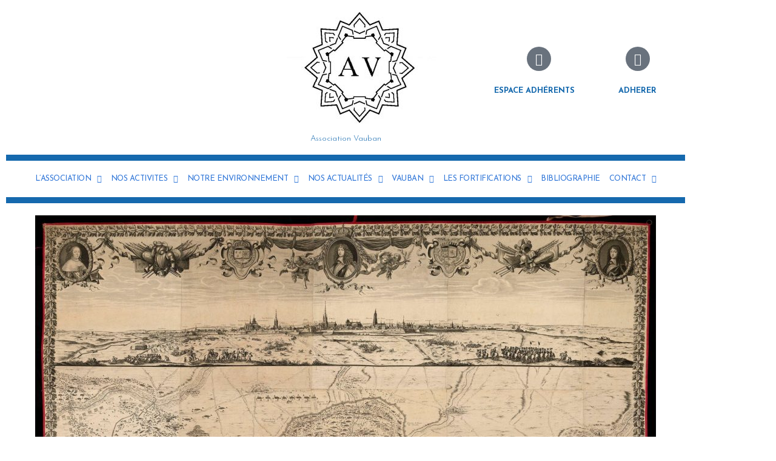

--- FILE ---
content_type: text/html; charset=UTF-8
request_url: https://www.association-vauban.fr/darras-a-saint-leger-vauban/
body_size: 19720
content:
<!DOCTYPE html>
<html lang="fr-FR">
<head>
	<meta charset="UTF-8">
	<meta name="viewport" content="width=device-width, initial-scale=1.0, viewport-fit=cover" />		<title>D&rsquo;ARRAS A SAINT LEGER VAUBAN &#8211; Association Vauban</title>
<meta name='robots' content='max-image-preview:large' />
	<style>img:is([sizes="auto" i], [sizes^="auto," i]) { contain-intrinsic-size: 3000px 1500px }</style>
	<link rel='dns-prefetch' href='//www.association-vauban.org' />
<link rel='dns-prefetch' href='//fonts.googleapis.com' />
<link rel="alternate" type="application/rss+xml" title="Association Vauban &raquo; Flux" href="https://www.association-vauban.org/feed/" />
<link rel="alternate" type="application/rss+xml" title="Association Vauban &raquo; Flux des commentaires" href="https://www.association-vauban.org/comments/feed/" />
<script type="text/javascript">
/* <![CDATA[ */
window._wpemojiSettings = {"baseUrl":"https:\/\/s.w.org\/images\/core\/emoji\/16.0.1\/72x72\/","ext":".png","svgUrl":"https:\/\/s.w.org\/images\/core\/emoji\/16.0.1\/svg\/","svgExt":".svg","source":{"wpemoji":"https:\/\/www.association-vauban.org\/wp-includes\/js\/wp-emoji.js?ver=6.8.3","twemoji":"https:\/\/www.association-vauban.org\/wp-includes\/js\/twemoji.js?ver=6.8.3"}};
/**
 * @output wp-includes/js/wp-emoji-loader.js
 */

/**
 * Emoji Settings as exported in PHP via _print_emoji_detection_script().
 * @typedef WPEmojiSettings
 * @type {object}
 * @property {?object} source
 * @property {?string} source.concatemoji
 * @property {?string} source.twemoji
 * @property {?string} source.wpemoji
 * @property {?boolean} DOMReady
 * @property {?Function} readyCallback
 */

/**
 * Support tests.
 * @typedef SupportTests
 * @type {object}
 * @property {?boolean} flag
 * @property {?boolean} emoji
 */

/**
 * IIFE to detect emoji support and load Twemoji if needed.
 *
 * @param {Window} window
 * @param {Document} document
 * @param {WPEmojiSettings} settings
 */
( function wpEmojiLoader( window, document, settings ) {
	if ( typeof Promise === 'undefined' ) {
		return;
	}

	var sessionStorageKey = 'wpEmojiSettingsSupports';
	var tests = [ 'flag', 'emoji' ];

	/**
	 * Checks whether the browser supports offloading to a Worker.
	 *
	 * @since 6.3.0
	 *
	 * @private
	 *
	 * @returns {boolean}
	 */
	function supportsWorkerOffloading() {
		return (
			typeof Worker !== 'undefined' &&
			typeof OffscreenCanvas !== 'undefined' &&
			typeof URL !== 'undefined' &&
			URL.createObjectURL &&
			typeof Blob !== 'undefined'
		);
	}

	/**
	 * @typedef SessionSupportTests
	 * @type {object}
	 * @property {number} timestamp
	 * @property {SupportTests} supportTests
	 */

	/**
	 * Get support tests from session.
	 *
	 * @since 6.3.0
	 *
	 * @private
	 *
	 * @returns {?SupportTests} Support tests, or null if not set or older than 1 week.
	 */
	function getSessionSupportTests() {
		try {
			/** @type {SessionSupportTests} */
			var item = JSON.parse(
				sessionStorage.getItem( sessionStorageKey )
			);
			if (
				typeof item === 'object' &&
				typeof item.timestamp === 'number' &&
				new Date().valueOf() < item.timestamp + 604800 && // Note: Number is a week in seconds.
				typeof item.supportTests === 'object'
			) {
				return item.supportTests;
			}
		} catch ( e ) {}
		return null;
	}

	/**
	 * Persist the supports in session storage.
	 *
	 * @since 6.3.0
	 *
	 * @private
	 *
	 * @param {SupportTests} supportTests Support tests.
	 */
	function setSessionSupportTests( supportTests ) {
		try {
			/** @type {SessionSupportTests} */
			var item = {
				supportTests: supportTests,
				timestamp: new Date().valueOf()
			};

			sessionStorage.setItem(
				sessionStorageKey,
				JSON.stringify( item )
			);
		} catch ( e ) {}
	}

	/**
	 * Checks if two sets of Emoji characters render the same visually.
	 *
	 * This is used to determine if the browser is rendering an emoji with multiple data points
	 * correctly. set1 is the emoji in the correct form, using a zero-width joiner. set2 is the emoji
	 * in the incorrect form, using a zero-width space. If the two sets render the same, then the browser
	 * does not support the emoji correctly.
	 *
	 * This function may be serialized to run in a Worker. Therefore, it cannot refer to variables from the containing
	 * scope. Everything must be passed by parameters.
	 *
	 * @since 4.9.0
	 *
	 * @private
	 *
	 * @param {CanvasRenderingContext2D} context 2D Context.
	 * @param {string} set1 Set of Emoji to test.
	 * @param {string} set2 Set of Emoji to test.
	 *
	 * @return {boolean} True if the two sets render the same.
	 */
	function emojiSetsRenderIdentically( context, set1, set2 ) {
		// Cleanup from previous test.
		context.clearRect( 0, 0, context.canvas.width, context.canvas.height );
		context.fillText( set1, 0, 0 );
		var rendered1 = new Uint32Array(
			context.getImageData(
				0,
				0,
				context.canvas.width,
				context.canvas.height
			).data
		);

		// Cleanup from previous test.
		context.clearRect( 0, 0, context.canvas.width, context.canvas.height );
		context.fillText( set2, 0, 0 );
		var rendered2 = new Uint32Array(
			context.getImageData(
				0,
				0,
				context.canvas.width,
				context.canvas.height
			).data
		);

		return rendered1.every( function ( rendered2Data, index ) {
			return rendered2Data === rendered2[ index ];
		} );
	}

	/**
	 * Checks if the center point of a single emoji is empty.
	 *
	 * This is used to determine if the browser is rendering an emoji with a single data point
	 * correctly. The center point of an incorrectly rendered emoji will be empty. A correctly
	 * rendered emoji will have a non-zero value at the center point.
	 *
	 * This function may be serialized to run in a Worker. Therefore, it cannot refer to variables from the containing
	 * scope. Everything must be passed by parameters.
	 *
	 * @since 6.8.2
	 *
	 * @private
	 *
	 * @param {CanvasRenderingContext2D} context 2D Context.
	 * @param {string} emoji Emoji to test.
	 *
	 * @return {boolean} True if the center point is empty.
	 */
	function emojiRendersEmptyCenterPoint( context, emoji ) {
		// Cleanup from previous test.
		context.clearRect( 0, 0, context.canvas.width, context.canvas.height );
		context.fillText( emoji, 0, 0 );

		// Test if the center point (16, 16) is empty (0,0,0,0).
		var centerPoint = context.getImageData(16, 16, 1, 1);
		for ( var i = 0; i < centerPoint.data.length; i++ ) {
			if ( centerPoint.data[ i ] !== 0 ) {
				// Stop checking the moment it's known not to be empty.
				return false;
			}
		}

		return true;
	}

	/**
	 * Determines if the browser properly renders Emoji that Twemoji can supplement.
	 *
	 * This function may be serialized to run in a Worker. Therefore, it cannot refer to variables from the containing
	 * scope. Everything must be passed by parameters.
	 *
	 * @since 4.2.0
	 *
	 * @private
	 *
	 * @param {CanvasRenderingContext2D} context 2D Context.
	 * @param {string} type Whether to test for support of "flag" or "emoji".
	 * @param {Function} emojiSetsRenderIdentically Reference to emojiSetsRenderIdentically function, needed due to minification.
	 * @param {Function} emojiRendersEmptyCenterPoint Reference to emojiRendersEmptyCenterPoint function, needed due to minification.
	 *
	 * @return {boolean} True if the browser can render emoji, false if it cannot.
	 */
	function browserSupportsEmoji( context, type, emojiSetsRenderIdentically, emojiRendersEmptyCenterPoint ) {
		var isIdentical;

		switch ( type ) {
			case 'flag':
				/*
				 * Test for Transgender flag compatibility. Added in Unicode 13.
				 *
				 * To test for support, we try to render it, and compare the rendering to how it would look if
				 * the browser doesn't render it correctly (white flag emoji + transgender symbol).
				 */
				isIdentical = emojiSetsRenderIdentically(
					context,
					'\uD83C\uDFF3\uFE0F\u200D\u26A7\uFE0F', // as a zero-width joiner sequence
					'\uD83C\uDFF3\uFE0F\u200B\u26A7\uFE0F' // separated by a zero-width space
				);

				if ( isIdentical ) {
					return false;
				}

				/*
				 * Test for Sark flag compatibility. This is the least supported of the letter locale flags,
				 * so gives us an easy test for full support.
				 *
				 * To test for support, we try to render it, and compare the rendering to how it would look if
				 * the browser doesn't render it correctly ([C] + [Q]).
				 */
				isIdentical = emojiSetsRenderIdentically(
					context,
					'\uD83C\uDDE8\uD83C\uDDF6', // as the sequence of two code points
					'\uD83C\uDDE8\u200B\uD83C\uDDF6' // as the two code points separated by a zero-width space
				);

				if ( isIdentical ) {
					return false;
				}

				/*
				 * Test for English flag compatibility. England is a country in the United Kingdom, it
				 * does not have a two letter locale code but rather a five letter sub-division code.
				 *
				 * To test for support, we try to render it, and compare the rendering to how it would look if
				 * the browser doesn't render it correctly (black flag emoji + [G] + [B] + [E] + [N] + [G]).
				 */
				isIdentical = emojiSetsRenderIdentically(
					context,
					// as the flag sequence
					'\uD83C\uDFF4\uDB40\uDC67\uDB40\uDC62\uDB40\uDC65\uDB40\uDC6E\uDB40\uDC67\uDB40\uDC7F',
					// with each code point separated by a zero-width space
					'\uD83C\uDFF4\u200B\uDB40\uDC67\u200B\uDB40\uDC62\u200B\uDB40\uDC65\u200B\uDB40\uDC6E\u200B\uDB40\uDC67\u200B\uDB40\uDC7F'
				);

				return ! isIdentical;
			case 'emoji':
				/*
				 * Does Emoji 16.0 cause the browser to go splat?
				 *
				 * To test for Emoji 16.0 support, try to render a new emoji: Splatter.
				 *
				 * The splatter emoji is a single code point emoji. Testing for browser support
				 * required testing the center point of the emoji to see if it is empty.
				 *
				 * 0xD83E 0xDEDF (\uD83E\uDEDF) == 🫟 Splatter.
				 *
				 * When updating this test, please ensure that the emoji is either a single code point
				 * or switch to using the emojiSetsRenderIdentically function and testing with a zero-width
				 * joiner vs a zero-width space.
				 */
				var notSupported = emojiRendersEmptyCenterPoint( context, '\uD83E\uDEDF' );
				return ! notSupported;
		}

		return false;
	}

	/**
	 * Checks emoji support tests.
	 *
	 * This function may be serialized to run in a Worker. Therefore, it cannot refer to variables from the containing
	 * scope. Everything must be passed by parameters.
	 *
	 * @since 6.3.0
	 *
	 * @private
	 *
	 * @param {string[]} tests Tests.
	 * @param {Function} browserSupportsEmoji Reference to browserSupportsEmoji function, needed due to minification.
	 * @param {Function} emojiSetsRenderIdentically Reference to emojiSetsRenderIdentically function, needed due to minification.
	 * @param {Function} emojiRendersEmptyCenterPoint Reference to emojiRendersEmptyCenterPoint function, needed due to minification.
	 *
	 * @return {SupportTests} Support tests.
	 */
	function testEmojiSupports( tests, browserSupportsEmoji, emojiSetsRenderIdentically, emojiRendersEmptyCenterPoint ) {
		var canvas;
		if (
			typeof WorkerGlobalScope !== 'undefined' &&
			self instanceof WorkerGlobalScope
		) {
			canvas = new OffscreenCanvas( 300, 150 ); // Dimensions are default for HTMLCanvasElement.
		} else {
			canvas = document.createElement( 'canvas' );
		}

		var context = canvas.getContext( '2d', { willReadFrequently: true } );

		/*
		 * Chrome on OS X added native emoji rendering in M41. Unfortunately,
		 * it doesn't work when the font is bolder than 500 weight. So, we
		 * check for bold rendering support to avoid invisible emoji in Chrome.
		 */
		context.textBaseline = 'top';
		context.font = '600 32px Arial';

		var supports = {};
		tests.forEach( function ( test ) {
			supports[ test ] = browserSupportsEmoji( context, test, emojiSetsRenderIdentically, emojiRendersEmptyCenterPoint );
		} );
		return supports;
	}

	/**
	 * Adds a script to the head of the document.
	 *
	 * @ignore
	 *
	 * @since 4.2.0
	 *
	 * @param {string} src The url where the script is located.
	 *
	 * @return {void}
	 */
	function addScript( src ) {
		var script = document.createElement( 'script' );
		script.src = src;
		script.defer = true;
		document.head.appendChild( script );
	}

	settings.supports = {
		everything: true,
		everythingExceptFlag: true
	};

	// Create a promise for DOMContentLoaded since the worker logic may finish after the event has fired.
	var domReadyPromise = new Promise( function ( resolve ) {
		document.addEventListener( 'DOMContentLoaded', resolve, {
			once: true
		} );
	} );

	// Obtain the emoji support from the browser, asynchronously when possible.
	new Promise( function ( resolve ) {
		var supportTests = getSessionSupportTests();
		if ( supportTests ) {
			resolve( supportTests );
			return;
		}

		if ( supportsWorkerOffloading() ) {
			try {
				// Note that the functions are being passed as arguments due to minification.
				var workerScript =
					'postMessage(' +
					testEmojiSupports.toString() +
					'(' +
					[
						JSON.stringify( tests ),
						browserSupportsEmoji.toString(),
						emojiSetsRenderIdentically.toString(),
						emojiRendersEmptyCenterPoint.toString()
					].join( ',' ) +
					'));';
				var blob = new Blob( [ workerScript ], {
					type: 'text/javascript'
				} );
				var worker = new Worker( URL.createObjectURL( blob ), { name: 'wpTestEmojiSupports' } );
				worker.onmessage = function ( event ) {
					supportTests = event.data;
					setSessionSupportTests( supportTests );
					worker.terminate();
					resolve( supportTests );
				};
				return;
			} catch ( e ) {}
		}

		supportTests = testEmojiSupports( tests, browserSupportsEmoji, emojiSetsRenderIdentically, emojiRendersEmptyCenterPoint );
		setSessionSupportTests( supportTests );
		resolve( supportTests );
	} )
		// Once the browser emoji support has been obtained from the session, finalize the settings.
		.then( function ( supportTests ) {
			/*
			 * Tests the browser support for flag emojis and other emojis, and adjusts the
			 * support settings accordingly.
			 */
			for ( var test in supportTests ) {
				settings.supports[ test ] = supportTests[ test ];

				settings.supports.everything =
					settings.supports.everything && settings.supports[ test ];

				if ( 'flag' !== test ) {
					settings.supports.everythingExceptFlag =
						settings.supports.everythingExceptFlag &&
						settings.supports[ test ];
				}
			}

			settings.supports.everythingExceptFlag =
				settings.supports.everythingExceptFlag &&
				! settings.supports.flag;

			// Sets DOMReady to false and assigns a ready function to settings.
			settings.DOMReady = false;
			settings.readyCallback = function () {
				settings.DOMReady = true;
			};
		} )
		.then( function () {
			return domReadyPromise;
		} )
		.then( function () {
			// When the browser can not render everything we need to load a polyfill.
			if ( ! settings.supports.everything ) {
				settings.readyCallback();

				var src = settings.source || {};

				if ( src.concatemoji ) {
					addScript( src.concatemoji );
				} else if ( src.wpemoji && src.twemoji ) {
					addScript( src.twemoji );
					addScript( src.wpemoji );
				}
			}
		} );
} )( window, document, window._wpemojiSettings );

/* ]]> */
</script>
<style id='wp-emoji-styles-inline-css' type='text/css'>

	img.wp-smiley, img.emoji {
		display: inline !important;
		border: none !important;
		box-shadow: none !important;
		height: 1em !important;
		width: 1em !important;
		margin: 0 0.07em !important;
		vertical-align: -0.1em !important;
		background: none !important;
		padding: 0 !important;
	}
</style>
<link rel='stylesheet' id='wp-block-library-css' href='https://www.association-vauban.org/wp-includes/css/dist/block-library/style.css?ver=6.8.3' type='text/css' media='all' />
<style id='classic-theme-styles-inline-css' type='text/css'>
/**
 * These rules are needed for backwards compatibility.
 * They should match the button element rules in the base theme.json file.
 */
.wp-block-button__link {
	color: #ffffff;
	background-color: #32373c;
	border-radius: 9999px; /* 100% causes an oval, but any explicit but really high value retains the pill shape. */

	/* This needs a low specificity so it won't override the rules from the button element if defined in theme.json. */
	box-shadow: none;
	text-decoration: none;

	/* The extra 2px are added to size solids the same as the outline versions.*/
	padding: calc(0.667em + 2px) calc(1.333em + 2px);

	font-size: 1.125em;
}

.wp-block-file__button {
	background: #32373c;
	color: #ffffff;
	text-decoration: none;
}

</style>
<style id='global-styles-inline-css' type='text/css'>
:root{--wp--preset--aspect-ratio--square: 1;--wp--preset--aspect-ratio--4-3: 4/3;--wp--preset--aspect-ratio--3-4: 3/4;--wp--preset--aspect-ratio--3-2: 3/2;--wp--preset--aspect-ratio--2-3: 2/3;--wp--preset--aspect-ratio--16-9: 16/9;--wp--preset--aspect-ratio--9-16: 9/16;--wp--preset--color--black: #000000;--wp--preset--color--cyan-bluish-gray: #abb8c3;--wp--preset--color--white: #ffffff;--wp--preset--color--pale-pink: #f78da7;--wp--preset--color--vivid-red: #cf2e2e;--wp--preset--color--luminous-vivid-orange: #ff6900;--wp--preset--color--luminous-vivid-amber: #fcb900;--wp--preset--color--light-green-cyan: #7bdcb5;--wp--preset--color--vivid-green-cyan: #00d084;--wp--preset--color--pale-cyan-blue: #8ed1fc;--wp--preset--color--vivid-cyan-blue: #0693e3;--wp--preset--color--vivid-purple: #9b51e0;--wp--preset--gradient--vivid-cyan-blue-to-vivid-purple: linear-gradient(135deg,rgba(6,147,227,1) 0%,rgb(155,81,224) 100%);--wp--preset--gradient--light-green-cyan-to-vivid-green-cyan: linear-gradient(135deg,rgb(122,220,180) 0%,rgb(0,208,130) 100%);--wp--preset--gradient--luminous-vivid-amber-to-luminous-vivid-orange: linear-gradient(135deg,rgba(252,185,0,1) 0%,rgba(255,105,0,1) 100%);--wp--preset--gradient--luminous-vivid-orange-to-vivid-red: linear-gradient(135deg,rgba(255,105,0,1) 0%,rgb(207,46,46) 100%);--wp--preset--gradient--very-light-gray-to-cyan-bluish-gray: linear-gradient(135deg,rgb(238,238,238) 0%,rgb(169,184,195) 100%);--wp--preset--gradient--cool-to-warm-spectrum: linear-gradient(135deg,rgb(74,234,220) 0%,rgb(151,120,209) 20%,rgb(207,42,186) 40%,rgb(238,44,130) 60%,rgb(251,105,98) 80%,rgb(254,248,76) 100%);--wp--preset--gradient--blush-light-purple: linear-gradient(135deg,rgb(255,206,236) 0%,rgb(152,150,240) 100%);--wp--preset--gradient--blush-bordeaux: linear-gradient(135deg,rgb(254,205,165) 0%,rgb(254,45,45) 50%,rgb(107,0,62) 100%);--wp--preset--gradient--luminous-dusk: linear-gradient(135deg,rgb(255,203,112) 0%,rgb(199,81,192) 50%,rgb(65,88,208) 100%);--wp--preset--gradient--pale-ocean: linear-gradient(135deg,rgb(255,245,203) 0%,rgb(182,227,212) 50%,rgb(51,167,181) 100%);--wp--preset--gradient--electric-grass: linear-gradient(135deg,rgb(202,248,128) 0%,rgb(113,206,126) 100%);--wp--preset--gradient--midnight: linear-gradient(135deg,rgb(2,3,129) 0%,rgb(40,116,252) 100%);--wp--preset--font-size--small: 13px;--wp--preset--font-size--medium: 20px;--wp--preset--font-size--large: 36px;--wp--preset--font-size--x-large: 42px;--wp--preset--spacing--20: 0.44rem;--wp--preset--spacing--30: 0.67rem;--wp--preset--spacing--40: 1rem;--wp--preset--spacing--50: 1.5rem;--wp--preset--spacing--60: 2.25rem;--wp--preset--spacing--70: 3.38rem;--wp--preset--spacing--80: 5.06rem;--wp--preset--shadow--natural: 6px 6px 9px rgba(0, 0, 0, 0.2);--wp--preset--shadow--deep: 12px 12px 50px rgba(0, 0, 0, 0.4);--wp--preset--shadow--sharp: 6px 6px 0px rgba(0, 0, 0, 0.2);--wp--preset--shadow--outlined: 6px 6px 0px -3px rgba(255, 255, 255, 1), 6px 6px rgba(0, 0, 0, 1);--wp--preset--shadow--crisp: 6px 6px 0px rgba(0, 0, 0, 1);}:where(.is-layout-flex){gap: 0.5em;}:where(.is-layout-grid){gap: 0.5em;}body .is-layout-flex{display: flex;}.is-layout-flex{flex-wrap: wrap;align-items: center;}.is-layout-flex > :is(*, div){margin: 0;}body .is-layout-grid{display: grid;}.is-layout-grid > :is(*, div){margin: 0;}:where(.wp-block-columns.is-layout-flex){gap: 2em;}:where(.wp-block-columns.is-layout-grid){gap: 2em;}:where(.wp-block-post-template.is-layout-flex){gap: 1.25em;}:where(.wp-block-post-template.is-layout-grid){gap: 1.25em;}.has-black-color{color: var(--wp--preset--color--black) !important;}.has-cyan-bluish-gray-color{color: var(--wp--preset--color--cyan-bluish-gray) !important;}.has-white-color{color: var(--wp--preset--color--white) !important;}.has-pale-pink-color{color: var(--wp--preset--color--pale-pink) !important;}.has-vivid-red-color{color: var(--wp--preset--color--vivid-red) !important;}.has-luminous-vivid-orange-color{color: var(--wp--preset--color--luminous-vivid-orange) !important;}.has-luminous-vivid-amber-color{color: var(--wp--preset--color--luminous-vivid-amber) !important;}.has-light-green-cyan-color{color: var(--wp--preset--color--light-green-cyan) !important;}.has-vivid-green-cyan-color{color: var(--wp--preset--color--vivid-green-cyan) !important;}.has-pale-cyan-blue-color{color: var(--wp--preset--color--pale-cyan-blue) !important;}.has-vivid-cyan-blue-color{color: var(--wp--preset--color--vivid-cyan-blue) !important;}.has-vivid-purple-color{color: var(--wp--preset--color--vivid-purple) !important;}.has-black-background-color{background-color: var(--wp--preset--color--black) !important;}.has-cyan-bluish-gray-background-color{background-color: var(--wp--preset--color--cyan-bluish-gray) !important;}.has-white-background-color{background-color: var(--wp--preset--color--white) !important;}.has-pale-pink-background-color{background-color: var(--wp--preset--color--pale-pink) !important;}.has-vivid-red-background-color{background-color: var(--wp--preset--color--vivid-red) !important;}.has-luminous-vivid-orange-background-color{background-color: var(--wp--preset--color--luminous-vivid-orange) !important;}.has-luminous-vivid-amber-background-color{background-color: var(--wp--preset--color--luminous-vivid-amber) !important;}.has-light-green-cyan-background-color{background-color: var(--wp--preset--color--light-green-cyan) !important;}.has-vivid-green-cyan-background-color{background-color: var(--wp--preset--color--vivid-green-cyan) !important;}.has-pale-cyan-blue-background-color{background-color: var(--wp--preset--color--pale-cyan-blue) !important;}.has-vivid-cyan-blue-background-color{background-color: var(--wp--preset--color--vivid-cyan-blue) !important;}.has-vivid-purple-background-color{background-color: var(--wp--preset--color--vivid-purple) !important;}.has-black-border-color{border-color: var(--wp--preset--color--black) !important;}.has-cyan-bluish-gray-border-color{border-color: var(--wp--preset--color--cyan-bluish-gray) !important;}.has-white-border-color{border-color: var(--wp--preset--color--white) !important;}.has-pale-pink-border-color{border-color: var(--wp--preset--color--pale-pink) !important;}.has-vivid-red-border-color{border-color: var(--wp--preset--color--vivid-red) !important;}.has-luminous-vivid-orange-border-color{border-color: var(--wp--preset--color--luminous-vivid-orange) !important;}.has-luminous-vivid-amber-border-color{border-color: var(--wp--preset--color--luminous-vivid-amber) !important;}.has-light-green-cyan-border-color{border-color: var(--wp--preset--color--light-green-cyan) !important;}.has-vivid-green-cyan-border-color{border-color: var(--wp--preset--color--vivid-green-cyan) !important;}.has-pale-cyan-blue-border-color{border-color: var(--wp--preset--color--pale-cyan-blue) !important;}.has-vivid-cyan-blue-border-color{border-color: var(--wp--preset--color--vivid-cyan-blue) !important;}.has-vivid-purple-border-color{border-color: var(--wp--preset--color--vivid-purple) !important;}.has-vivid-cyan-blue-to-vivid-purple-gradient-background{background: var(--wp--preset--gradient--vivid-cyan-blue-to-vivid-purple) !important;}.has-light-green-cyan-to-vivid-green-cyan-gradient-background{background: var(--wp--preset--gradient--light-green-cyan-to-vivid-green-cyan) !important;}.has-luminous-vivid-amber-to-luminous-vivid-orange-gradient-background{background: var(--wp--preset--gradient--luminous-vivid-amber-to-luminous-vivid-orange) !important;}.has-luminous-vivid-orange-to-vivid-red-gradient-background{background: var(--wp--preset--gradient--luminous-vivid-orange-to-vivid-red) !important;}.has-very-light-gray-to-cyan-bluish-gray-gradient-background{background: var(--wp--preset--gradient--very-light-gray-to-cyan-bluish-gray) !important;}.has-cool-to-warm-spectrum-gradient-background{background: var(--wp--preset--gradient--cool-to-warm-spectrum) !important;}.has-blush-light-purple-gradient-background{background: var(--wp--preset--gradient--blush-light-purple) !important;}.has-blush-bordeaux-gradient-background{background: var(--wp--preset--gradient--blush-bordeaux) !important;}.has-luminous-dusk-gradient-background{background: var(--wp--preset--gradient--luminous-dusk) !important;}.has-pale-ocean-gradient-background{background: var(--wp--preset--gradient--pale-ocean) !important;}.has-electric-grass-gradient-background{background: var(--wp--preset--gradient--electric-grass) !important;}.has-midnight-gradient-background{background: var(--wp--preset--gradient--midnight) !important;}.has-small-font-size{font-size: var(--wp--preset--font-size--small) !important;}.has-medium-font-size{font-size: var(--wp--preset--font-size--medium) !important;}.has-large-font-size{font-size: var(--wp--preset--font-size--large) !important;}.has-x-large-font-size{font-size: var(--wp--preset--font-size--x-large) !important;}
:where(.wp-block-post-template.is-layout-flex){gap: 1.25em;}:where(.wp-block-post-template.is-layout-grid){gap: 1.25em;}
:where(.wp-block-columns.is-layout-flex){gap: 2em;}:where(.wp-block-columns.is-layout-grid){gap: 2em;}
:root :where(.wp-block-pullquote){font-size: 1.5em;line-height: 1.6;}
</style>
<link rel='stylesheet' id='mailerlite_forms.css-css' href='https://www.association-vauban.org/wp-content/plugins/official-mailerlite-sign-up-forms/assets/css/mailerlite_forms.css?ver=1.7.18' type='text/css' media='all' />
<link rel='stylesheet' id='simple-restrict-css' href='https://www.association-vauban.org/wp-content/plugins/simple-restrict/public/css/simple-restrict-public.css?ver=1.2.8' type='text/css' media='all' />
<link rel='stylesheet' id='wk-styles-css' href='https://www.association-vauban.org/wp-content/plugins/widgetkit/cache/wk-styles-4009b0dc.css?ver=6.8.3' type='text/css' media='all' />
<link rel='stylesheet' id='overlay_customizer_fonts-css' href='//fonts.googleapis.com/css?family=Open+Sans%3Aregular%2Citalic%2C700|Poppins%3Aregular|Lato%3Aregular%2Citalic%2C700%26subset%3Dlatin%2C' type='text/css' media='screen' />
<link rel='stylesheet' id='overlay-fonts-css' href='//fonts.googleapis.com/css?family=Open+Sans%7CPoppins&#038;ver=2.0.11' type='text/css' media='all' />
<link rel='stylesheet' id='overlay-style-css' href='https://www.association-vauban.org/wp-content/themes/overlay/style.css?ver=6.8.3' type='text/css' media='all' />
<link rel='stylesheet' id='overlay-font-awesome-css' href='https://www.association-vauban.org/wp-content/themes/overlay/inc/font-awesome/css/all.css?ver=6.7.2' type='text/css' media='all' />
<link rel='stylesheet' id='overlay-header-style-css' href='https://www.association-vauban.org/wp-content/themes/overlay/templates/header/header-style.css?ver=2.0.11' type='text/css' media='all' />
<link rel='stylesheet' id='overlay-footer-style-css' href='https://www.association-vauban.org/wp-content/themes/overlay/templates/footer/css/footer-default.css?ver=2.0.11' type='text/css' media='all' />
<link rel='stylesheet' id='overlay-resp-menu-css' href='https://www.association-vauban.org/wp-content/themes/overlay/inc/css/menu-mobile.css?ver=2.0.11' type='text/css' media='(max-width: 980px)' />
<link rel='stylesheet' id='overlay-resp-tablet-css' href='https://www.association-vauban.org/wp-content/themes/overlay/inc/css/responsive-tablet.css?ver=2.0.11' type='text/css' media='(max-width: 980px)' />
<link rel='stylesheet' id='overlay-resp-mobile-css' href='https://www.association-vauban.org/wp-content/themes/overlay/inc/css/responsive-mobile.css?ver=2.0.11' type='text/css' media='(max-width: 782px)' />
<link rel='stylesheet' id='elementor-frontend-css' href='https://www.association-vauban.org/wp-content/plugins/elementor/assets/css/frontend.css?ver=3.34.1' type='text/css' media='all' />
<link rel='stylesheet' id='widget-image-css' href='https://www.association-vauban.org/wp-content/plugins/elementor/assets/css/widget-image.min.css?ver=3.34.1' type='text/css' media='all' />
<link rel='stylesheet' id='widget-heading-css' href='https://www.association-vauban.org/wp-content/plugins/elementor/assets/css/widget-heading.min.css?ver=3.34.1' type='text/css' media='all' />
<link rel='stylesheet' id='widget-nav-menu-css' href='https://www.association-vauban.org/wp-content/plugins/elementor-pro/assets/css/widget-nav-menu.min.css?ver=3.34.0' type='text/css' media='all' />
<link rel='stylesheet' id='swiper-css' href='https://www.association-vauban.org/wp-content/plugins/elementor/assets/lib/swiper/v8/css/swiper.css?ver=8.4.5' type='text/css' media='all' />
<link rel='stylesheet' id='e-swiper-css' href='https://www.association-vauban.org/wp-content/plugins/elementor/assets/css/conditionals/e-swiper.css?ver=3.34.1' type='text/css' media='all' />
<link rel='stylesheet' id='elementor-icons-css' href='https://www.association-vauban.org/wp-content/plugins/elementor/assets/lib/eicons/css/elementor-icons.css?ver=5.45.0' type='text/css' media='all' />
<link rel='stylesheet' id='elementor-post-2452-css' href='https://www.association-vauban.org/wp-content/uploads/elementor/css/post-2452.css?ver=1768408758' type='text/css' media='all' />
<link rel='stylesheet' id='font-awesome-5-all-css' href='https://www.association-vauban.org/wp-content/plugins/elementor/assets/lib/font-awesome/css/all.css?ver=3.34.1' type='text/css' media='all' />
<link rel='stylesheet' id='font-awesome-4-shim-css' href='https://www.association-vauban.org/wp-content/plugins/elementor/assets/lib/font-awesome/css/v4-shims.css?ver=3.34.1' type='text/css' media='all' />
<link rel='stylesheet' id='elementor-post-1462-css' href='https://www.association-vauban.org/wp-content/uploads/elementor/css/post-1462.css?ver=1768409615' type='text/css' media='all' />
<link rel='stylesheet' id='elementor-post-1526-css' href='https://www.association-vauban.org/wp-content/uploads/elementor/css/post-1526.css?ver=1768408759' type='text/css' media='all' />
<link rel='stylesheet' id='slidebars-css' href='https://www.association-vauban.org/wp-content/plugins/off-canvas-sidebars/slidebars/slidebars.css?ver=1768412267' type='text/css' media='all' />
<link rel='stylesheet' id='off-canvas-sidebars-css' href='https://www.association-vauban.org/wp-content/plugins/off-canvas-sidebars/css/off-canvas-sidebars.css?ver=1768412267' type='text/css' media='all' />
<style id='overlay-customizer-custom-css-inline-css' type='text/css'>
a.custom-logo-link{
	max-width:200px;
}
.main-navigation ul ul a:hover,
				.main-navigation ul ul a:focus,
				.main-navigation ul ul li.current-menu-item > a,
				.main-navigation ul ul li.current_page_item > a,
				.main-navigation ul ul li.current-menu-parent > a,
				.main-navigation ul ul li.current_page_parent > a,
				.main-navigation ul ul li.current-menu-ancestor > a,
				.main-navigation ul ul li.current_page_ancestor > a,
				
				.main-navigation.overlay-nav-solid a:hover,
				.main-navigation.overlay-nav-solid ul > li > a:hover,
				.main-navigation.overlay-nav-solid ul > li > a:focus,
				.main-navigation.overlay-nav-solid ul > li.current-menu-item > a,
				.main-navigation.overlay-nav-solid ul > li.current-menu-ancestor > a,
				.main-navigation.overlay-nav-solid ul > li.current-menu-parent > a,
				.main-navigation.overlay-nav-solid ul > li.current_page_parent > a,
				.main-navigation.overlay-nav-solid ul > li.current_page_ancestor > a,
				.main-navigation.overlay-nav-solid .current_page_item > a,
				
				.main-navigation.overlay-nav-block ul > li > a:hover span.nav-span-block,
				.main-navigation.overlay-nav-block ul > li > a:focus span.nav-span-block,
				.main-navigation.overlay-nav-block ul > li.current-menu-item > a span.nav-span-block,
				.main-navigation.overlay-nav-block ul > li.current-menu-ancestor > a span.nav-span-block,
				.main-navigation.overlay-nav-block ul > li.current-menu-parent > a span.nav-span-block,
				.main-navigation.overlay-nav-block ul > li.current_page_parent > a span.nav-span-block,
				.main-navigation.overlay-nav-block ul > li.current_page_ancestor > a span.nav-span-block,
				.main-navigation.overlay-nav-block .current_page_item > a span.nav-span-block,
				
				.error-btn a:hover,
				.overlay-side-social .social-icon,
				#comments .comment-form input.submit:hover,
				.overlay-footdivide-shortline .footer-custom-block::after,
				.overlay-footdivide-shortline ul.site-footer-widgets > li::after{
	background-color:#3177d8;
}
a,
				.overlay-footer-social-two #overlay-bottombar-menu li a:hover,
				.overlay-footer-social-two.footer-menu-vertical #overlay-bottombar-menu li a:hover{
	color:#3177d8;
}
#site-navigation.main-navigation.overlay-nav-plain ul > li > a:hover,
				#site-navigation.main-navigation.overlay-nav-plain ul > li > a:focus,
				#site-navigation.main-navigation.overlay-nav-plain ul > li.current-menu-item > a,
				#site-navigation.main-navigation.overlay-nav-plain ul > li.current-menu-ancestor > a,
				#site-navigation.main-navigation.overlay-nav-plain ul > li.current-menu-parent > a,
				#site-navigation.main-navigation.overlay-nav-plain ul > li.current_page_parent > a,
				#site-navigation.main-navigation.overlay-nav-plain ul > li.current_page_ancestor > a,
				#site-navigation.main-navigation.overlay-nav-plain .current_page_item > a,
				
				#site-navigation.main-navigation.overlay-nav-underline ul > li > a:hover,
				#site-navigation.main-navigation.overlay-nav-underline ul > li > a:focus,
				#site-navigation.main-navigation.overlay-nav-underline ul > li.current-menu-item > a,
				#site-navigation.main-navigation.overlay-nav-underline ul > li.current-menu-ancestor > a,
				#site-navigation.main-navigation.overlay-nav-underline ul > li.current-menu-parent > a,
				#site-navigation.main-navigation.overlay-nav-underline ul > li.current_page_parent > a,
				#site-navigation.main-navigation.overlay-nav-underline ul > li.current_page_ancestor > a,
				#site-navigation.main-navigation.overlay-nav-underline .current_page_item > a{
	color:#3177d8 !important;
}
.main-navigation.overlay-nav-underline ul > li > a:hover,
				.main-navigation.overlay-nav-underline ul > li > a:focus,
				.main-navigation.overlay-nav-underline ul > li.current-menu-item > a,
				.main-navigation.overlay-nav-underline ul > li.current-menu-ancestor > a,
				.main-navigation.overlay-nav-underline ul > li.current-menu-parent > a,
				.main-navigation.overlay-nav-underline ul > li.current_page_parent > a,
				.main-navigation.overlay-nav-underline ul > li.current_page_ancestor > a,
				.main-navigation.overlay-nav-underline .current_page_item > a{
	box-shadow:0 -4px 0 #3177d8 inset;
}
blockquote{
	border-left-color:#3177d8 !important;
}

@media (min-width: 981px){
	.main-navigation ul#overlay-main-menu > li > a,
					.main-navigation.overlay-nav-block #overlay-main-menu > ul > li > a{
		padding-top:20px;
		padding-bottom:16px;
		margin-left:3px;
		margin-right:3px;
	}
	.main-navigation ul#overlay-main-menu > li > a{
		padding-left:4px;
		padding-right:4px;
	}
	.main-navigation.overlay-nav-block #overlay-main-menu > ul > li > a{
		padding-left:2px;
		padding-right:2px;
	}
	.main-navigation ul ul a,
					.main-navigation.overlay-nav-block ul ul a{
		padding-left:19px;
		padding-right:19px;
		padding-top:9px;
		padding-bottom:9px;
	}
	.main-navigation ul ul a{
		min-width:174px;
	}
}

@media (max-width: 980px){
	.menu-toggle{
		padding-top:20px;
		padding-bottom:16px;
	}
}

</style>
<link rel='stylesheet' id='elementor-gf-roboto-css' href='https://fonts.googleapis.com/css?family=Roboto:100,100italic,200,200italic,300,300italic,400,400italic,500,500italic,600,600italic,700,700italic,800,800italic,900,900italic&#038;display=auto' type='text/css' media='all' />
<link rel='stylesheet' id='elementor-gf-local-robotoslab-css' href='https://www.association-vauban.org/wp-content/uploads/elementor/google-fonts/css/robotoslab.css?ver=1744115133' type='text/css' media='all' />
<link rel='stylesheet' id='elementor-gf-josefinsans-css' href='https://fonts.googleapis.com/css?family=Josefin+Sans:100,100italic,200,200italic,300,300italic,400,400italic,500,500italic,600,600italic,700,700italic,800,800italic,900,900italic&#038;display=auto' type='text/css' media='all' />
<link rel='stylesheet' id='elementor-gf-opensans-css' href='https://fonts.googleapis.com/css?family=Open+Sans:100,100italic,200,200italic,300,300italic,400,400italic,500,500italic,600,600italic,700,700italic,800,800italic,900,900italic&#038;display=auto' type='text/css' media='all' />
<link rel='stylesheet' id='elementor-icons-shared-0-css' href='https://www.association-vauban.org/wp-content/plugins/elementor/assets/lib/font-awesome/css/fontawesome.css?ver=5.15.3' type='text/css' media='all' />
<link rel='stylesheet' id='elementor-icons-fa-solid-css' href='https://www.association-vauban.org/wp-content/plugins/elementor/assets/lib/font-awesome/css/solid.css?ver=5.15.3' type='text/css' media='all' />
<script type="text/javascript" src="https://www.association-vauban.org/wp-includes/js/jquery/jquery.js?ver=3.7.1" id="jquery-core-js"></script>
<script type="text/javascript" src="https://www.association-vauban.org/wp-includes/js/jquery/jquery-migrate.js?ver=3.4.1" id="jquery-migrate-js"></script>
<script type="text/javascript" src="https://www.association-vauban.org/wp-content/plugins/simple-restrict/public/js/simple-restrict-public.js?ver=1.2.8" id="simple-restrict-js"></script>
<script type="text/javascript" src="https://www.association-vauban.org/wp-content/plugins/widgetkit/cache/uikit2-ab859519.js?ver=6.8.3" id="uikit2-js"></script>
<script type="text/javascript" src="https://www.association-vauban.org/wp-content/plugins/widgetkit/cache/wk-scripts-7043bce4.js?ver=6.8.3" id="wk-scripts-js"></script>
<script type="text/javascript" src="https://www.association-vauban.org/wp-content/plugins/elementor/assets/lib/font-awesome/js/v4-shims.js?ver=3.34.1" id="font-awesome-4-shim-js"></script>
<link rel="https://api.w.org/" href="https://www.association-vauban.org/wp-json/" /><link rel="alternate" title="JSON" type="application/json" href="https://www.association-vauban.org/wp-json/wp/v2/posts/2369" /><link rel="EditURI" type="application/rsd+xml" title="RSD" href="https://www.association-vauban.org/xmlrpc.php?rsd" />
<meta name="generator" content="WordPress 6.8.3" />
<link rel="canonical" href="https://www.association-vauban.org/darras-a-saint-leger-vauban/" />
<link rel='shortlink' href='https://www.association-vauban.org/?p=2369' />
<link rel="alternate" title="oEmbed (JSON)" type="application/json+oembed" href="https://www.association-vauban.org/wp-json/oembed/1.0/embed?url=https%3A%2F%2Fwww.association-vauban.org%2Fdarras-a-saint-leger-vauban%2F" />
<link rel="alternate" title="oEmbed (XML)" type="text/xml+oembed" href="https://www.association-vauban.org/wp-json/oembed/1.0/embed?url=https%3A%2F%2Fwww.association-vauban.org%2Fdarras-a-saint-leger-vauban%2F&#038;format=xml" />
<!-- HFCM by 99 Robots - Snippet # 1: matomo -->
<!-- Matomo -->
<script type="text/javascript">
  var _paq = window._paq = window._paq || [];
  /* tracker methods like "setCustomDimension" should be called before "trackPageView" */
  _paq.push(['trackPageView']);
  _paq.push(['enableLinkTracking']);
  (function() {
    var u="//analytics.friggliquid.app/";
    _paq.push(['setTrackerUrl', u+'matomo.php']);
    _paq.push(['setSiteId', '4']);
    var d=document, g=d.createElement('script'), s=d.getElementsByTagName('script')[0];
    g.async=true; g.src=u+'matomo.js'; s.parentNode.insertBefore(g,s);
  })();
</script>
<!-- End Matomo Code -->

<!-- /end HFCM by 99 Robots -->
            <!-- MailerLite Universal -->
            <script>
                (function (m, a, i, l, e, r) {
                    m['MailerLiteObject'] = e;

                    function f() {
                        var c = {a: arguments, q: []};
                        var r = this.push(c);
                        return "number" != typeof r ? r : f.bind(c.q);
                    }

                    f.q = f.q || [];
                    m[e] = m[e] || f.bind(f.q);
                    m[e].q = m[e].q || f.q;
                    r = a.createElement(i);
                    var _ = a.getElementsByTagName(i)[0];
                    r.async = 1;
                    r.src = l + '?' + (~~(new Date().getTime() / 10000000));
                    _.parentNode.insertBefore(r, _);
                })(window, document, 'script', 'https://static.mailerlite.com/js/universal.js', 'ml');

                var ml_account = ml('accounts', '1107818', 'w1p3x7y4a4', 'load');
            </script>
            <!-- End MailerLite Universal -->
        <meta name="generator" content="Elementor 3.34.1; features: additional_custom_breakpoints; settings: css_print_method-external, google_font-enabled, font_display-auto">
<meta name="generator" content="Powered by WPBakery Page Builder - drag and drop page builder for WordPress."/>
<!--[if lte IE 9]><link rel="stylesheet" type="text/css" href="https://www.association-vauban.org/wp-content/plugins/js_composer/assets/css/vc_lte_ie9.min.css" media="screen"><![endif]-->			<style>
				.e-con.e-parent:nth-of-type(n+4):not(.e-lazyloaded):not(.e-no-lazyload),
				.e-con.e-parent:nth-of-type(n+4):not(.e-lazyloaded):not(.e-no-lazyload) * {
					background-image: none !important;
				}
				@media screen and (max-height: 1024px) {
					.e-con.e-parent:nth-of-type(n+3):not(.e-lazyloaded):not(.e-no-lazyload),
					.e-con.e-parent:nth-of-type(n+3):not(.e-lazyloaded):not(.e-no-lazyload) * {
						background-image: none !important;
					}
				}
				@media screen and (max-height: 640px) {
					.e-con.e-parent:nth-of-type(n+2):not(.e-lazyloaded):not(.e-no-lazyload),
					.e-con.e-parent:nth-of-type(n+2):not(.e-lazyloaded):not(.e-no-lazyload) * {
						background-image: none !important;
					}
				}
			</style>
					<style type="text/css" id="wp-custom-css">
			#site-navigation.main-navigation.overlay-nav-underline ul > li > ul > li > a:hover {
    color: #FFF !important;
}		</style>
		<noscript><style type="text/css"> .wpb_animate_when_almost_visible { opacity: 1; }</style></noscript></head>
<body class="wp-singular post-template-default single single-post postid-2369 single-format-standard wp-custom-logo wp-theme-overlay overlay-site-full-width overlay-menu-rightside overlay-blog-post-fw wpb-js-composer js-comp-ver-5.5.2 vc_responsive elementor-default elementor-template-full-width elementor-kit-2452 elementor-page-1502">
		<header data-elementor-type="header" data-elementor-id="1462" class="elementor elementor-1462 elementor-location-header" data-elementor-post-type="elementor_library">
					<section class="elementor-section elementor-top-section elementor-element elementor-element-1fc4ff3 elementor-section-boxed elementor-section-height-default elementor-section-height-default" data-id="1fc4ff3" data-element_type="section" data-settings="{&quot;background_background&quot;:&quot;classic&quot;}">
						<div class="elementor-container elementor-column-gap-default">
					<div class="elementor-column elementor-col-100 elementor-top-column elementor-element elementor-element-96c12d4" data-id="96c12d4" data-element_type="column">
			<div class="elementor-widget-wrap elementor-element-populated">
						<section class="elementor-section elementor-inner-section elementor-element elementor-element-6fb3e44 elementor-section-boxed elementor-section-height-default elementor-section-height-default" data-id="6fb3e44" data-element_type="section">
						<div class="elementor-container elementor-column-gap-default">
					<div class="elementor-column elementor-col-25 elementor-inner-column elementor-element elementor-element-f8b34ae" data-id="f8b34ae" data-element_type="column">
			<div class="elementor-widget-wrap">
							</div>
		</div>
				<div class="elementor-column elementor-col-25 elementor-inner-column elementor-element elementor-element-873e460" data-id="873e460" data-element_type="column">
			<div class="elementor-widget-wrap elementor-element-populated">
						<div class="elementor-element elementor-element-596dce3 elementor-widget elementor-widget-theme-site-logo elementor-widget-image" data-id="596dce3" data-element_type="widget" data-widget_type="theme-site-logo.default">
				<div class="elementor-widget-container">
											<a href="https://www.association-vauban.org">
			<img src="https://www.association-vauban.org/wp-content/uploads/elementor/thumbs/logo-vauban-PINSv-qnnxi5acrm70yrd737q1o11kr16jieexysb9ots85c.jpg" title="logo vauban PINSv" alt="logo vauban PINSv" loading="lazy" />				</a>
											</div>
				</div>
					</div>
		</div>
				<div class="elementor-column elementor-col-25 elementor-inner-column elementor-element elementor-element-59e3d7a" data-id="59e3d7a" data-element_type="column">
			<div class="elementor-widget-wrap elementor-element-populated">
						<div class="elementor-element elementor-element-8d7b787 elementor-view-stacked elementor-shape-circle elementor-widget elementor-widget-icon" data-id="8d7b787" data-element_type="widget" data-widget_type="icon.default">
				<div class="elementor-widget-container">
							<div class="elementor-icon-wrapper">
			<a class="elementor-icon" href="https://www.association-vauban.fr/adherents-test/">
			<i aria-hidden="true" class="fas fa-user-circle"></i>			</a>
		</div>
						</div>
				</div>
				<div class="elementor-element elementor-element-1c93204 elementor-widget elementor-widget-heading" data-id="1c93204" data-element_type="widget" data-widget_type="heading.default">
				<div class="elementor-widget-container">
					<p class="elementor-heading-title elementor-size-default"><a href="https://www.association-vauban.org/espace-adherents/">Espace adhérents</a></p>				</div>
				</div>
					</div>
		</div>
				<div class="elementor-column elementor-col-25 elementor-inner-column elementor-element elementor-element-0f4d0db" data-id="0f4d0db" data-element_type="column">
			<div class="elementor-widget-wrap elementor-element-populated">
						<div class="elementor-element elementor-element-5799155 elementor-view-stacked elementor-shape-circle elementor-widget elementor-widget-icon" data-id="5799155" data-element_type="widget" data-widget_type="icon.default">
				<div class="elementor-widget-container">
							<div class="elementor-icon-wrapper">
			<a class="elementor-icon" href="https://www.association-vauban.fr/bulletin-dadhesion-2018/">
							<i class="fa fa-users" aria-hidden="true"></i>
						</a>
		</div>
						</div>
				</div>
				<div class="elementor-element elementor-element-11dd571 elementor-widget elementor-widget-heading" data-id="11dd571" data-element_type="widget" data-widget_type="heading.default">
				<div class="elementor-widget-container">
					<p class="elementor-heading-title elementor-size-default"><a href="https://www.association-vauban.org/bulletin-dadhesion-2018/">Adherer</a></p>				</div>
				</div>
					</div>
		</div>
					</div>
		</section>
				<div class="elementor-element elementor-element-03bfadc elementor-widget elementor-widget-theme-site-title elementor-widget-heading" data-id="03bfadc" data-element_type="widget" data-widget_type="theme-site-title.default">
				<div class="elementor-widget-container">
					<h5 class="elementor-heading-title elementor-size-default"><a href="https://www.association-vauban.org">Association Vauban</a></h5>				</div>
				</div>
				<div class="elementor-element elementor-element-2fbe52a elementor-nav-menu__align-center elementor-nav-menu--dropdown-tablet elementor-nav-menu__text-align-aside elementor-nav-menu--toggle elementor-nav-menu--burger elementor-widget elementor-widget-nav-menu" data-id="2fbe52a" data-element_type="widget" data-settings="{&quot;layout&quot;:&quot;horizontal&quot;,&quot;submenu_icon&quot;:{&quot;value&quot;:&quot;&lt;i class=\&quot;fas fa-caret-down\&quot; aria-hidden=\&quot;true\&quot;&gt;&lt;\/i&gt;&quot;,&quot;library&quot;:&quot;fa-solid&quot;},&quot;toggle&quot;:&quot;burger&quot;}" data-widget_type="nav-menu.default">
				<div class="elementor-widget-container">
								<nav aria-label="Menu" class="elementor-nav-menu--main elementor-nav-menu__container elementor-nav-menu--layout-horizontal e--pointer-underline e--animation-fade">
				<ul id="menu-1-2fbe52a" class="elementor-nav-menu"><li class="menu-item menu-item-type-post_type menu-item-object-page menu-item-has-children menu-item-554"><a href="https://www.association-vauban.org/qui-sommes-nous/" class="elementor-item">L&rsquo;ASSOCIATION</a>
<ul class="sub-menu elementor-nav-menu--dropdown">
	<li class="menu-item menu-item-type-post_type menu-item-object-page menu-item-1542"><a href="https://www.association-vauban.org/qui-sommes-nous/" class="elementor-sub-item">QUI SOMMES NOUS</a></li>
	<li class="menu-item menu-item-type-post_type menu-item-object-page menu-item-795"><a href="https://www.association-vauban.org/les-delegues-regionaux/" class="elementor-sub-item">LES DÉLÉGUÉS REGIONAUX</a></li>
</ul>
</li>
<li class="menu-item menu-item-type-post_type menu-item-object-page menu-item-has-children menu-item-1543"><a href="https://www.association-vauban.org/les-actions-de-lassociation/" class="elementor-item">NOS ACTIVITES</a>
<ul class="sub-menu elementor-nav-menu--dropdown">
	<li class="menu-item menu-item-type-post_type menu-item-object-page menu-item-627"><a href="https://www.association-vauban.org/les-actions-de-lassociation/" class="elementor-sub-item">LES ACTIONS DE L’ASSOCIATION</a></li>
	<li class="menu-item menu-item-type-post_type menu-item-object-page menu-item-has-children menu-item-637"><a href="https://www.association-vauban.org/congres-et-colloques-annuels/" class="elementor-sub-item">CONGRES  ET  COLLOQUES ANNUELS</a>
	<ul class="sub-menu elementor-nav-menu--dropdown">
		<li class="menu-item menu-item-type-post_type menu-item-object-post menu-item-481"><a href="https://www.association-vauban.org/1981-2011-28-et-29-novembre-colloque-des-30-ans-de-lassociation-vauban/" class="elementor-sub-item">COLLOQUE DES 30 ANS DE L’ASSOCIATION VAUBAN  1981-2011</a></li>
	</ul>
</li>
	<li class="menu-item menu-item-type-post_type menu-item-object-page menu-item-has-children menu-item-638"><a href="https://www.association-vauban.org/les-voyages-detudes/" class="elementor-sub-item">LES VOYAGES D’ETUDES</a>
	<ul class="sub-menu elementor-nav-menu--dropdown">
		<li class="menu-item menu-item-type-post_type menu-item-object-page menu-item-1870"><a href="https://www.association-vauban.org/voyage-detudes-a-malte/" class="elementor-sub-item">VOYAGE D’ETUDES A MALTE</a></li>
	</ul>
</li>
	<li class="menu-item menu-item-type-post_type menu-item-object-page menu-item-644"><a href="https://www.association-vauban.org/inventaire-et-valorisation-du-patrimoine/" class="elementor-sub-item">INVENTAIRE ET VALORISATION DU PATRIMOINE</a></li>
	<li class="menu-item menu-item-type-post_type menu-item-object-page menu-item-787"><a href="https://www.association-vauban.org/les-prix-vauban/" class="elementor-sub-item">LES PRIX VAUBAN</a></li>
</ul>
</li>
<li class="menu-item menu-item-type-post_type menu-item-object-page menu-item-has-children menu-item-674"><a href="https://www.association-vauban.org/vauban-et-les-autres/" class="elementor-item">NOTRE ENVIRONNEMENT</a>
<ul class="sub-menu elementor-nav-menu--dropdown">
	<li class="menu-item menu-item-type-post_type menu-item-object-page menu-item-675"><a href="https://www.association-vauban.org/vauban-et-les-autres/lunesco/" class="elementor-sub-item">INSCRIPTION AU PATRIMOINE MONDIAL UNESCO</a></li>
	<li class="menu-item menu-item-type-post_type menu-item-object-page menu-item-1451"><a href="https://www.association-vauban.org/la-v-et-le-reseau-des-sites-majeurs-vauban/" class="elementor-sub-item">L’A V ET LE RESEAU DES SITES MAJEURS VAUBAN</a></li>
	<li class="menu-item menu-item-type-post_type menu-item-object-page menu-item-773"><a href="https://www.association-vauban.org/toulon-2/" class="elementor-sub-item">INTERNATIONAL FORTRESS COUNCIL (IFC)</a></li>
	<li class="menu-item menu-item-type-post_type menu-item-object-page menu-item-778"><a href="https://www.association-vauban.org/relations-avec-lecole-des-ingenieurs-militaires-dinfrastructures-dangers/" class="elementor-sub-item">RELATIONS AVEC L’ECOLE DES INGÉNIEURS MILITAIRES D’INFRASTRUCTURES D’ANGERS</a></li>
	<li class="menu-item menu-item-type-post_type menu-item-object-page menu-item-805"><a href="https://www.association-vauban.org/ceremonies-a-lhotel-des-invalides/" class="elementor-sub-item">CEREMONIES A L’HOTEL DES INVALIDES</a></li>
	<li class="menu-item menu-item-type-post_type menu-item-object-page menu-item-1443"><a href="https://www.association-vauban.org/le-musee-des-plans-reliefs/" class="elementor-sub-item">LE MUSÉE DES PLANS-RELIEFS</a></li>
	<li class="menu-item menu-item-type-post_type menu-item-object-page menu-item-1447"><a href="https://www.association-vauban.org/lassociation-vauban-et-le-s-m-v/" class="elementor-sub-item">L’ASSOCIATION VAUBAN ET LE S.M.V.</a></li>
</ul>
</li>
<li class="menu-item menu-item-type-post_type menu-item-object-page menu-item-has-children menu-item-1548"><a href="https://www.association-vauban.org/nos-actualites/" class="elementor-item">NOS ACTUALITÉS</a>
<ul class="sub-menu elementor-nav-menu--dropdown">
	<li class="menu-item menu-item-type-post_type menu-item-object-page menu-item-1711"><a href="https://www.association-vauban.org/vauban-sur-whatsapp/" class="elementor-sub-item">VAUBAN SUR WHATSAPP</a></li>
</ul>
</li>
<li class="menu-item menu-item-type-post_type menu-item-object-page menu-item-has-children menu-item-1012"><a href="https://www.association-vauban.org/sa-vie/" class="elementor-item">VAUBAN</a>
<ul class="sub-menu elementor-nav-menu--dropdown">
	<li class="menu-item menu-item-type-post_type menu-item-object-post menu-item-482"><a href="https://www.association-vauban.org/sa-vie/" class="elementor-sub-item">SA VIE</a></li>
	<li class="menu-item menu-item-type-post_type menu-item-object-page menu-item-597"><a href="https://www.association-vauban.org/loeuvre-civile-de-vauban-ok-read-more-et-carrousel/" class="elementor-sub-item">L’OEUVRE CIVILE</a></li>
	<li class="menu-item menu-item-type-post_type menu-item-object-page menu-item-600"><a href="https://www.association-vauban.org/son-oeuvre-construite/" class="elementor-sub-item">L’ OEUVRE CONSTRUITE</a></li>
	<li class="menu-item menu-item-type-post_type menu-item-object-page menu-item-598"><a href="https://www.association-vauban.org/l-attaque-des-places/" class="elementor-sub-item">L&rsquo;INGÉNIEUR MILITAIRE: L&rsquo; ATTAQUE DES PLACES</a></li>
	<li class="menu-item menu-item-type-post_type menu-item-object-page menu-item-594"><a href="https://www.association-vauban.org/les-3-systemes-fortifies/" class="elementor-sub-item">L’ INGENIEUR MILITAIRE: LES 3 SYSTÈMES FORTIFIES</a></li>
	<li class="menu-item menu-item-type-post_type menu-item-object-page menu-item-599"><a href="https://www.association-vauban.org/bonjour-tout-le-monde/" class="elementor-sub-item">LES PRÉDÉCESSEURS</a></li>
	<li class="menu-item menu-item-type-post_type menu-item-object-page menu-item-609"><a href="https://www.association-vauban.org/les-successeurs/" class="elementor-sub-item">LES SUCCESSEURS –</a></li>
	<li class="menu-item menu-item-type-post_type menu-item-object-page menu-item-620"><a href="https://www.association-vauban.org/le-tricentenaire/" class="elementor-sub-item">LE TRICENTENAIRE</a></li>
</ul>
</li>
<li class="menu-item menu-item-type-post_type menu-item-object-page menu-item-has-children menu-item-679"><a href="https://www.association-vauban.org/les-fortifications-depuis-le-xvieme-siecle/" class="elementor-item">LES FORTIFICATIONS</a>
<ul class="sub-menu elementor-nav-menu--dropdown">
	<li class="menu-item menu-item-type-post_type menu-item-object-page menu-item-680"><a href="https://www.association-vauban.org/glossaire/" class="elementor-sub-item">GLOSSAIRE</a></li>
	<li class="menu-item menu-item-type-post_type menu-item-object-page menu-item-1023"><a href="https://www.association-vauban.org/les-fortifications-de-vauban/" class="elementor-sub-item">LES FORTIFICATIONS DE VAUBAN</a></li>
	<li class="menu-item menu-item-type-post_type menu-item-object-page menu-item-790"><a href="https://www.association-vauban.org/fortifications-regions/" class="elementor-sub-item">AUTRES FORTIFICATIONS</a></li>
</ul>
</li>
<li class="menu-item menu-item-type-post_type menu-item-object-page menu-item-798"><a href="https://www.association-vauban.org/bibliographie/" class="elementor-item">BIBLIOGRAPHIE</a></li>
<li class="menu-item menu-item-type-post_type menu-item-object-page menu-item-has-children menu-item-794"><a href="https://www.association-vauban.org/contact/" class="elementor-item">CONTACT</a>
<ul class="sub-menu elementor-nav-menu--dropdown">
	<li class="menu-item menu-item-type-post_type menu-item-object-page menu-item-1028"><a href="https://www.association-vauban.org/bulletin-dadhesion-2018/" class="elementor-sub-item">BULLETIN D’ADHESION</a></li>
	<li class="menu-item menu-item-type-post_type menu-item-object-page menu-item-1578"><a href="https://www.association-vauban.org/formulaire-de-contact/" class="elementor-sub-item">FORMULAIRE DE CONTACT</a></li>
	<li class="menu-item menu-item-type-post_type menu-item-object-page menu-item-1660"><a href="https://www.association-vauban.org/les-partenaires-de-lassociation/" class="elementor-sub-item">LES PARTENAIRES DE L’ASSOCIATION</a></li>
</ul>
</li>
</ul>			</nav>
					<div class="elementor-menu-toggle" role="button" tabindex="0" aria-label="Permuter le menu" aria-expanded="false">
			<i aria-hidden="true" role="presentation" class="elementor-menu-toggle__icon--open eicon-menu-bar"></i><i aria-hidden="true" role="presentation" class="elementor-menu-toggle__icon--close eicon-close"></i>		</div>
					<nav class="elementor-nav-menu--dropdown elementor-nav-menu__container" aria-hidden="true">
				<ul id="menu-2-2fbe52a" class="elementor-nav-menu"><li class="menu-item menu-item-type-post_type menu-item-object-page menu-item-has-children menu-item-554"><a href="https://www.association-vauban.org/qui-sommes-nous/" class="elementor-item" tabindex="-1">L&rsquo;ASSOCIATION</a>
<ul class="sub-menu elementor-nav-menu--dropdown">
	<li class="menu-item menu-item-type-post_type menu-item-object-page menu-item-1542"><a href="https://www.association-vauban.org/qui-sommes-nous/" class="elementor-sub-item" tabindex="-1">QUI SOMMES NOUS</a></li>
	<li class="menu-item menu-item-type-post_type menu-item-object-page menu-item-795"><a href="https://www.association-vauban.org/les-delegues-regionaux/" class="elementor-sub-item" tabindex="-1">LES DÉLÉGUÉS REGIONAUX</a></li>
</ul>
</li>
<li class="menu-item menu-item-type-post_type menu-item-object-page menu-item-has-children menu-item-1543"><a href="https://www.association-vauban.org/les-actions-de-lassociation/" class="elementor-item" tabindex="-1">NOS ACTIVITES</a>
<ul class="sub-menu elementor-nav-menu--dropdown">
	<li class="menu-item menu-item-type-post_type menu-item-object-page menu-item-627"><a href="https://www.association-vauban.org/les-actions-de-lassociation/" class="elementor-sub-item" tabindex="-1">LES ACTIONS DE L’ASSOCIATION</a></li>
	<li class="menu-item menu-item-type-post_type menu-item-object-page menu-item-has-children menu-item-637"><a href="https://www.association-vauban.org/congres-et-colloques-annuels/" class="elementor-sub-item" tabindex="-1">CONGRES  ET  COLLOQUES ANNUELS</a>
	<ul class="sub-menu elementor-nav-menu--dropdown">
		<li class="menu-item menu-item-type-post_type menu-item-object-post menu-item-481"><a href="https://www.association-vauban.org/1981-2011-28-et-29-novembre-colloque-des-30-ans-de-lassociation-vauban/" class="elementor-sub-item" tabindex="-1">COLLOQUE DES 30 ANS DE L’ASSOCIATION VAUBAN  1981-2011</a></li>
	</ul>
</li>
	<li class="menu-item menu-item-type-post_type menu-item-object-page menu-item-has-children menu-item-638"><a href="https://www.association-vauban.org/les-voyages-detudes/" class="elementor-sub-item" tabindex="-1">LES VOYAGES D’ETUDES</a>
	<ul class="sub-menu elementor-nav-menu--dropdown">
		<li class="menu-item menu-item-type-post_type menu-item-object-page menu-item-1870"><a href="https://www.association-vauban.org/voyage-detudes-a-malte/" class="elementor-sub-item" tabindex="-1">VOYAGE D’ETUDES A MALTE</a></li>
	</ul>
</li>
	<li class="menu-item menu-item-type-post_type menu-item-object-page menu-item-644"><a href="https://www.association-vauban.org/inventaire-et-valorisation-du-patrimoine/" class="elementor-sub-item" tabindex="-1">INVENTAIRE ET VALORISATION DU PATRIMOINE</a></li>
	<li class="menu-item menu-item-type-post_type menu-item-object-page menu-item-787"><a href="https://www.association-vauban.org/les-prix-vauban/" class="elementor-sub-item" tabindex="-1">LES PRIX VAUBAN</a></li>
</ul>
</li>
<li class="menu-item menu-item-type-post_type menu-item-object-page menu-item-has-children menu-item-674"><a href="https://www.association-vauban.org/vauban-et-les-autres/" class="elementor-item" tabindex="-1">NOTRE ENVIRONNEMENT</a>
<ul class="sub-menu elementor-nav-menu--dropdown">
	<li class="menu-item menu-item-type-post_type menu-item-object-page menu-item-675"><a href="https://www.association-vauban.org/vauban-et-les-autres/lunesco/" class="elementor-sub-item" tabindex="-1">INSCRIPTION AU PATRIMOINE MONDIAL UNESCO</a></li>
	<li class="menu-item menu-item-type-post_type menu-item-object-page menu-item-1451"><a href="https://www.association-vauban.org/la-v-et-le-reseau-des-sites-majeurs-vauban/" class="elementor-sub-item" tabindex="-1">L’A V ET LE RESEAU DES SITES MAJEURS VAUBAN</a></li>
	<li class="menu-item menu-item-type-post_type menu-item-object-page menu-item-773"><a href="https://www.association-vauban.org/toulon-2/" class="elementor-sub-item" tabindex="-1">INTERNATIONAL FORTRESS COUNCIL (IFC)</a></li>
	<li class="menu-item menu-item-type-post_type menu-item-object-page menu-item-778"><a href="https://www.association-vauban.org/relations-avec-lecole-des-ingenieurs-militaires-dinfrastructures-dangers/" class="elementor-sub-item" tabindex="-1">RELATIONS AVEC L’ECOLE DES INGÉNIEURS MILITAIRES D’INFRASTRUCTURES D’ANGERS</a></li>
	<li class="menu-item menu-item-type-post_type menu-item-object-page menu-item-805"><a href="https://www.association-vauban.org/ceremonies-a-lhotel-des-invalides/" class="elementor-sub-item" tabindex="-1">CEREMONIES A L’HOTEL DES INVALIDES</a></li>
	<li class="menu-item menu-item-type-post_type menu-item-object-page menu-item-1443"><a href="https://www.association-vauban.org/le-musee-des-plans-reliefs/" class="elementor-sub-item" tabindex="-1">LE MUSÉE DES PLANS-RELIEFS</a></li>
	<li class="menu-item menu-item-type-post_type menu-item-object-page menu-item-1447"><a href="https://www.association-vauban.org/lassociation-vauban-et-le-s-m-v/" class="elementor-sub-item" tabindex="-1">L’ASSOCIATION VAUBAN ET LE S.M.V.</a></li>
</ul>
</li>
<li class="menu-item menu-item-type-post_type menu-item-object-page menu-item-has-children menu-item-1548"><a href="https://www.association-vauban.org/nos-actualites/" class="elementor-item" tabindex="-1">NOS ACTUALITÉS</a>
<ul class="sub-menu elementor-nav-menu--dropdown">
	<li class="menu-item menu-item-type-post_type menu-item-object-page menu-item-1711"><a href="https://www.association-vauban.org/vauban-sur-whatsapp/" class="elementor-sub-item" tabindex="-1">VAUBAN SUR WHATSAPP</a></li>
</ul>
</li>
<li class="menu-item menu-item-type-post_type menu-item-object-page menu-item-has-children menu-item-1012"><a href="https://www.association-vauban.org/sa-vie/" class="elementor-item" tabindex="-1">VAUBAN</a>
<ul class="sub-menu elementor-nav-menu--dropdown">
	<li class="menu-item menu-item-type-post_type menu-item-object-post menu-item-482"><a href="https://www.association-vauban.org/sa-vie/" class="elementor-sub-item" tabindex="-1">SA VIE</a></li>
	<li class="menu-item menu-item-type-post_type menu-item-object-page menu-item-597"><a href="https://www.association-vauban.org/loeuvre-civile-de-vauban-ok-read-more-et-carrousel/" class="elementor-sub-item" tabindex="-1">L’OEUVRE CIVILE</a></li>
	<li class="menu-item menu-item-type-post_type menu-item-object-page menu-item-600"><a href="https://www.association-vauban.org/son-oeuvre-construite/" class="elementor-sub-item" tabindex="-1">L’ OEUVRE CONSTRUITE</a></li>
	<li class="menu-item menu-item-type-post_type menu-item-object-page menu-item-598"><a href="https://www.association-vauban.org/l-attaque-des-places/" class="elementor-sub-item" tabindex="-1">L&rsquo;INGÉNIEUR MILITAIRE: L&rsquo; ATTAQUE DES PLACES</a></li>
	<li class="menu-item menu-item-type-post_type menu-item-object-page menu-item-594"><a href="https://www.association-vauban.org/les-3-systemes-fortifies/" class="elementor-sub-item" tabindex="-1">L’ INGENIEUR MILITAIRE: LES 3 SYSTÈMES FORTIFIES</a></li>
	<li class="menu-item menu-item-type-post_type menu-item-object-page menu-item-599"><a href="https://www.association-vauban.org/bonjour-tout-le-monde/" class="elementor-sub-item" tabindex="-1">LES PRÉDÉCESSEURS</a></li>
	<li class="menu-item menu-item-type-post_type menu-item-object-page menu-item-609"><a href="https://www.association-vauban.org/les-successeurs/" class="elementor-sub-item" tabindex="-1">LES SUCCESSEURS –</a></li>
	<li class="menu-item menu-item-type-post_type menu-item-object-page menu-item-620"><a href="https://www.association-vauban.org/le-tricentenaire/" class="elementor-sub-item" tabindex="-1">LE TRICENTENAIRE</a></li>
</ul>
</li>
<li class="menu-item menu-item-type-post_type menu-item-object-page menu-item-has-children menu-item-679"><a href="https://www.association-vauban.org/les-fortifications-depuis-le-xvieme-siecle/" class="elementor-item" tabindex="-1">LES FORTIFICATIONS</a>
<ul class="sub-menu elementor-nav-menu--dropdown">
	<li class="menu-item menu-item-type-post_type menu-item-object-page menu-item-680"><a href="https://www.association-vauban.org/glossaire/" class="elementor-sub-item" tabindex="-1">GLOSSAIRE</a></li>
	<li class="menu-item menu-item-type-post_type menu-item-object-page menu-item-1023"><a href="https://www.association-vauban.org/les-fortifications-de-vauban/" class="elementor-sub-item" tabindex="-1">LES FORTIFICATIONS DE VAUBAN</a></li>
	<li class="menu-item menu-item-type-post_type menu-item-object-page menu-item-790"><a href="https://www.association-vauban.org/fortifications-regions/" class="elementor-sub-item" tabindex="-1">AUTRES FORTIFICATIONS</a></li>
</ul>
</li>
<li class="menu-item menu-item-type-post_type menu-item-object-page menu-item-798"><a href="https://www.association-vauban.org/bibliographie/" class="elementor-item" tabindex="-1">BIBLIOGRAPHIE</a></li>
<li class="menu-item menu-item-type-post_type menu-item-object-page menu-item-has-children menu-item-794"><a href="https://www.association-vauban.org/contact/" class="elementor-item" tabindex="-1">CONTACT</a>
<ul class="sub-menu elementor-nav-menu--dropdown">
	<li class="menu-item menu-item-type-post_type menu-item-object-page menu-item-1028"><a href="https://www.association-vauban.org/bulletin-dadhesion-2018/" class="elementor-sub-item" tabindex="-1">BULLETIN D’ADHESION</a></li>
	<li class="menu-item menu-item-type-post_type menu-item-object-page menu-item-1578"><a href="https://www.association-vauban.org/formulaire-de-contact/" class="elementor-sub-item" tabindex="-1">FORMULAIRE DE CONTACT</a></li>
	<li class="menu-item menu-item-type-post_type menu-item-object-page menu-item-1660"><a href="https://www.association-vauban.org/les-partenaires-de-lassociation/" class="elementor-sub-item" tabindex="-1">LES PARTENAIRES DE L’ASSOCIATION</a></li>
</ul>
</li>
</ul>			</nav>
						</div>
				</div>
					</div>
		</div>
					</div>
		</section>
				</header>
				<div data-elementor-type="single" data-elementor-id="1502" class="elementor elementor-1502 elementor-bc-flex-widget elementor-location-single post-2369 post type-post status-publish format-standard has-post-thumbnail hentry category-home category-non-classe" data-elementor-post-type="elementor_library">
					<section class="elementor-section elementor-top-section elementor-element elementor-element-7298e7d elementor-section-boxed elementor-section-height-default elementor-section-height-default" data-id="7298e7d" data-element_type="section">
						<div class="elementor-container elementor-column-gap-default">
					<div class="elementor-column elementor-col-100 elementor-top-column elementor-element elementor-element-6c88a8b" data-id="6c88a8b" data-element_type="column">
			<div class="elementor-widget-wrap elementor-element-populated">
						<div class="elementor-element elementor-element-88984a1 elementor-widget elementor-widget-theme-post-featured-image elementor-widget-image" data-id="88984a1" data-element_type="widget" data-widget_type="theme-post-featured-image.default">
				<div class="elementor-widget-container">
															<img fetchpriority="high" width="1024" height="830" src="https://www.association-vauban.org/wp-content/uploads/2021/12/GRAVURE-1024x830.jpg" class="attachment-large size-large wp-image-2370" alt="" srcset="https://www.association-vauban.org/wp-content/uploads/2021/12/GRAVURE-1024x830.jpg 1024w, https://www.association-vauban.org/wp-content/uploads/2021/12/GRAVURE-300x243.jpg 300w, https://www.association-vauban.org/wp-content/uploads/2021/12/GRAVURE-768x623.jpg 768w, https://www.association-vauban.org/wp-content/uploads/2021/12/GRAVURE-1536x1246.jpg 1536w, https://www.association-vauban.org/wp-content/uploads/2021/12/GRAVURE.jpg 2000w" sizes="(max-width: 1024px) 100vw, 1024px" />															</div>
				</div>
				<div class="elementor-element elementor-element-648116b elementor-widget elementor-widget-theme-post-title elementor-page-title elementor-widget-heading" data-id="648116b" data-element_type="widget" data-widget_type="theme-post-title.default">
				<div class="elementor-widget-container">
					<h1 class="elementor-heading-title elementor-size-default">D&rsquo;ARRAS A SAINT LEGER VAUBAN</h1>				</div>
				</div>
				<div class="elementor-element elementor-element-d4ed071 elementor-widget elementor-widget-theme-post-content" data-id="d4ed071" data-element_type="widget" data-widget_type="theme-post-content.default">
				<div class="elementor-widget-container">
					<p>&nbsp; &nbsp;</p>
<div><i><span lang="EN-US">L’article 2 des statuts de l’Association nous fixe pour objectifs de “promouvoir toute action en faveur de l&rsquo;œuvre de Vauban, de ses prédécesseurs immédiats et de ses successeurs jusqu&rsquo;à la fortification contemporaine, sous toutes ses formes, notamment (…) en créant des liens entre les initiatives portant sur l’œuvre de Vauban, de ses prédécesseurs et de ses successeurs”.&nbsp;</span></i></div>
<div><i><span lang="EN-US">&nbsp;</span></i></div>
<div dir="ltr"><i><span lang="EN-US">Nous avions reçu en don de la famille Campinchi une superbe gravure du secours d’Arras que, faute de place, nous ne pouvions présenter. La nouvelle muséographie mise en œuvre par le Musée Vauban à Saint-Léger constitue une opportunité pour présenter cette œuvre remarquable. Le 26 novembre, à l&rsquo;issue du Colloque sur les « Vaubans de l&rsquo;Empereur » à l&rsquo;Hôtel National des Invalides, la gravure a été présentée après restauration pour être confiée en dépôt au Musée où elle pourra être vue par le plus grand nombre. Accrochée au printemps prochain pour la réouverture du musée, elle pourra ainsi être contemplée, les membres de l&rsquo;Association ayant gratuitement accès au musée sur présentation de leur carte de membre validée pour l&rsquo;année en cours.</span></i></div>
<p>&nbsp;</p>
				</div>
				</div>
					</div>
		</div>
					</div>
		</section>
				</div>
				<footer data-elementor-type="footer" data-elementor-id="1526" class="elementor elementor-1526 elementor-bc-flex-widget elementor-location-footer" data-elementor-post-type="elementor_library">
					<section class="elementor-section elementor-top-section elementor-element elementor-element-bd38267 elementor-section-stretched elementor-section-boxed elementor-section-height-default elementor-section-height-default" data-id="bd38267" data-element_type="section" data-settings="{&quot;stretch_section&quot;:&quot;section-stretched&quot;,&quot;background_background&quot;:&quot;classic&quot;}">
						<div class="elementor-container elementor-column-gap-default">
					<div class="elementor-column elementor-col-50 elementor-top-column elementor-element elementor-element-b23589f" data-id="b23589f" data-element_type="column">
			<div class="elementor-widget-wrap elementor-element-populated">
						<div class="elementor-element elementor-element-c1c1531 elementor-widget elementor-widget-heading" data-id="c1c1531" data-element_type="widget" data-widget_type="heading.default">
				<div class="elementor-widget-container">
					<h6 class="elementor-heading-title elementor-size-default">L'ASSOCIATION VAUBAN</h6>				</div>
				</div>
				<div class="elementor-element elementor-element-52b24af elementor-nav-menu--dropdown-tablet elementor-nav-menu__text-align-aside elementor-nav-menu--toggle elementor-nav-menu--burger elementor-widget elementor-widget-nav-menu" data-id="52b24af" data-element_type="widget" data-settings="{&quot;layout&quot;:&quot;vertical&quot;,&quot;submenu_icon&quot;:{&quot;value&quot;:&quot;&lt;i class=\&quot;\&quot; aria-hidden=\&quot;true\&quot;&gt;&lt;\/i&gt;&quot;,&quot;library&quot;:&quot;&quot;},&quot;toggle&quot;:&quot;burger&quot;}" data-widget_type="nav-menu.default">
				<div class="elementor-widget-container">
								<nav aria-label="Menu" class="elementor-nav-menu--main elementor-nav-menu__container elementor-nav-menu--layout-vertical e--pointer-underline e--animation-fade">
				<ul id="menu-1-52b24af" class="elementor-nav-menu sm-vertical"><li class="menu-item menu-item-type-post_type menu-item-object-page menu-item-has-children menu-item-554"><a href="https://www.association-vauban.org/qui-sommes-nous/" class="elementor-item">L&rsquo;ASSOCIATION</a>
<ul class="sub-menu elementor-nav-menu--dropdown">
	<li class="menu-item menu-item-type-post_type menu-item-object-page menu-item-1542"><a href="https://www.association-vauban.org/qui-sommes-nous/" class="elementor-sub-item">QUI SOMMES NOUS</a></li>
	<li class="menu-item menu-item-type-post_type menu-item-object-page menu-item-795"><a href="https://www.association-vauban.org/les-delegues-regionaux/" class="elementor-sub-item">LES DÉLÉGUÉS REGIONAUX</a></li>
</ul>
</li>
<li class="menu-item menu-item-type-post_type menu-item-object-page menu-item-has-children menu-item-1543"><a href="https://www.association-vauban.org/les-actions-de-lassociation/" class="elementor-item">NOS ACTIVITES</a>
<ul class="sub-menu elementor-nav-menu--dropdown">
	<li class="menu-item menu-item-type-post_type menu-item-object-page menu-item-627"><a href="https://www.association-vauban.org/les-actions-de-lassociation/" class="elementor-sub-item">LES ACTIONS DE L’ASSOCIATION</a></li>
	<li class="menu-item menu-item-type-post_type menu-item-object-page menu-item-has-children menu-item-637"><a href="https://www.association-vauban.org/congres-et-colloques-annuels/" class="elementor-sub-item">CONGRES  ET  COLLOQUES ANNUELS</a>
	<ul class="sub-menu elementor-nav-menu--dropdown">
		<li class="menu-item menu-item-type-post_type menu-item-object-post menu-item-481"><a href="https://www.association-vauban.org/1981-2011-28-et-29-novembre-colloque-des-30-ans-de-lassociation-vauban/" class="elementor-sub-item">COLLOQUE DES 30 ANS DE L’ASSOCIATION VAUBAN  1981-2011</a></li>
	</ul>
</li>
	<li class="menu-item menu-item-type-post_type menu-item-object-page menu-item-has-children menu-item-638"><a href="https://www.association-vauban.org/les-voyages-detudes/" class="elementor-sub-item">LES VOYAGES D’ETUDES</a>
	<ul class="sub-menu elementor-nav-menu--dropdown">
		<li class="menu-item menu-item-type-post_type menu-item-object-page menu-item-1870"><a href="https://www.association-vauban.org/voyage-detudes-a-malte/" class="elementor-sub-item">VOYAGE D’ETUDES A MALTE</a></li>
	</ul>
</li>
	<li class="menu-item menu-item-type-post_type menu-item-object-page menu-item-644"><a href="https://www.association-vauban.org/inventaire-et-valorisation-du-patrimoine/" class="elementor-sub-item">INVENTAIRE ET VALORISATION DU PATRIMOINE</a></li>
	<li class="menu-item menu-item-type-post_type menu-item-object-page menu-item-787"><a href="https://www.association-vauban.org/les-prix-vauban/" class="elementor-sub-item">LES PRIX VAUBAN</a></li>
</ul>
</li>
<li class="menu-item menu-item-type-post_type menu-item-object-page menu-item-has-children menu-item-674"><a href="https://www.association-vauban.org/vauban-et-les-autres/" class="elementor-item">NOTRE ENVIRONNEMENT</a>
<ul class="sub-menu elementor-nav-menu--dropdown">
	<li class="menu-item menu-item-type-post_type menu-item-object-page menu-item-675"><a href="https://www.association-vauban.org/vauban-et-les-autres/lunesco/" class="elementor-sub-item">INSCRIPTION AU PATRIMOINE MONDIAL UNESCO</a></li>
	<li class="menu-item menu-item-type-post_type menu-item-object-page menu-item-1451"><a href="https://www.association-vauban.org/la-v-et-le-reseau-des-sites-majeurs-vauban/" class="elementor-sub-item">L’A V ET LE RESEAU DES SITES MAJEURS VAUBAN</a></li>
	<li class="menu-item menu-item-type-post_type menu-item-object-page menu-item-773"><a href="https://www.association-vauban.org/toulon-2/" class="elementor-sub-item">INTERNATIONAL FORTRESS COUNCIL (IFC)</a></li>
	<li class="menu-item menu-item-type-post_type menu-item-object-page menu-item-778"><a href="https://www.association-vauban.org/relations-avec-lecole-des-ingenieurs-militaires-dinfrastructures-dangers/" class="elementor-sub-item">RELATIONS AVEC L’ECOLE DES INGÉNIEURS MILITAIRES D’INFRASTRUCTURES D’ANGERS</a></li>
	<li class="menu-item menu-item-type-post_type menu-item-object-page menu-item-805"><a href="https://www.association-vauban.org/ceremonies-a-lhotel-des-invalides/" class="elementor-sub-item">CEREMONIES A L’HOTEL DES INVALIDES</a></li>
	<li class="menu-item menu-item-type-post_type menu-item-object-page menu-item-1443"><a href="https://www.association-vauban.org/le-musee-des-plans-reliefs/" class="elementor-sub-item">LE MUSÉE DES PLANS-RELIEFS</a></li>
	<li class="menu-item menu-item-type-post_type menu-item-object-page menu-item-1447"><a href="https://www.association-vauban.org/lassociation-vauban-et-le-s-m-v/" class="elementor-sub-item">L’ASSOCIATION VAUBAN ET LE S.M.V.</a></li>
</ul>
</li>
<li class="menu-item menu-item-type-post_type menu-item-object-page menu-item-has-children menu-item-1548"><a href="https://www.association-vauban.org/nos-actualites/" class="elementor-item">NOS ACTUALITÉS</a>
<ul class="sub-menu elementor-nav-menu--dropdown">
	<li class="menu-item menu-item-type-post_type menu-item-object-page menu-item-1711"><a href="https://www.association-vauban.org/vauban-sur-whatsapp/" class="elementor-sub-item">VAUBAN SUR WHATSAPP</a></li>
</ul>
</li>
<li class="menu-item menu-item-type-post_type menu-item-object-page menu-item-has-children menu-item-1012"><a href="https://www.association-vauban.org/sa-vie/" class="elementor-item">VAUBAN</a>
<ul class="sub-menu elementor-nav-menu--dropdown">
	<li class="menu-item menu-item-type-post_type menu-item-object-post menu-item-482"><a href="https://www.association-vauban.org/sa-vie/" class="elementor-sub-item">SA VIE</a></li>
	<li class="menu-item menu-item-type-post_type menu-item-object-page menu-item-597"><a href="https://www.association-vauban.org/loeuvre-civile-de-vauban-ok-read-more-et-carrousel/" class="elementor-sub-item">L’OEUVRE CIVILE</a></li>
	<li class="menu-item menu-item-type-post_type menu-item-object-page menu-item-600"><a href="https://www.association-vauban.org/son-oeuvre-construite/" class="elementor-sub-item">L’ OEUVRE CONSTRUITE</a></li>
	<li class="menu-item menu-item-type-post_type menu-item-object-page menu-item-598"><a href="https://www.association-vauban.org/l-attaque-des-places/" class="elementor-sub-item">L&rsquo;INGÉNIEUR MILITAIRE: L&rsquo; ATTAQUE DES PLACES</a></li>
	<li class="menu-item menu-item-type-post_type menu-item-object-page menu-item-594"><a href="https://www.association-vauban.org/les-3-systemes-fortifies/" class="elementor-sub-item">L’ INGENIEUR MILITAIRE: LES 3 SYSTÈMES FORTIFIES</a></li>
	<li class="menu-item menu-item-type-post_type menu-item-object-page menu-item-599"><a href="https://www.association-vauban.org/bonjour-tout-le-monde/" class="elementor-sub-item">LES PRÉDÉCESSEURS</a></li>
	<li class="menu-item menu-item-type-post_type menu-item-object-page menu-item-609"><a href="https://www.association-vauban.org/les-successeurs/" class="elementor-sub-item">LES SUCCESSEURS –</a></li>
	<li class="menu-item menu-item-type-post_type menu-item-object-page menu-item-620"><a href="https://www.association-vauban.org/le-tricentenaire/" class="elementor-sub-item">LE TRICENTENAIRE</a></li>
</ul>
</li>
<li class="menu-item menu-item-type-post_type menu-item-object-page menu-item-has-children menu-item-679"><a href="https://www.association-vauban.org/les-fortifications-depuis-le-xvieme-siecle/" class="elementor-item">LES FORTIFICATIONS</a>
<ul class="sub-menu elementor-nav-menu--dropdown">
	<li class="menu-item menu-item-type-post_type menu-item-object-page menu-item-680"><a href="https://www.association-vauban.org/glossaire/" class="elementor-sub-item">GLOSSAIRE</a></li>
	<li class="menu-item menu-item-type-post_type menu-item-object-page menu-item-1023"><a href="https://www.association-vauban.org/les-fortifications-de-vauban/" class="elementor-sub-item">LES FORTIFICATIONS DE VAUBAN</a></li>
	<li class="menu-item menu-item-type-post_type menu-item-object-page menu-item-790"><a href="https://www.association-vauban.org/fortifications-regions/" class="elementor-sub-item">AUTRES FORTIFICATIONS</a></li>
</ul>
</li>
<li class="menu-item menu-item-type-post_type menu-item-object-page menu-item-798"><a href="https://www.association-vauban.org/bibliographie/" class="elementor-item">BIBLIOGRAPHIE</a></li>
<li class="menu-item menu-item-type-post_type menu-item-object-page menu-item-has-children menu-item-794"><a href="https://www.association-vauban.org/contact/" class="elementor-item">CONTACT</a>
<ul class="sub-menu elementor-nav-menu--dropdown">
	<li class="menu-item menu-item-type-post_type menu-item-object-page menu-item-1028"><a href="https://www.association-vauban.org/bulletin-dadhesion-2018/" class="elementor-sub-item">BULLETIN D’ADHESION</a></li>
	<li class="menu-item menu-item-type-post_type menu-item-object-page menu-item-1578"><a href="https://www.association-vauban.org/formulaire-de-contact/" class="elementor-sub-item">FORMULAIRE DE CONTACT</a></li>
	<li class="menu-item menu-item-type-post_type menu-item-object-page menu-item-1660"><a href="https://www.association-vauban.org/les-partenaires-de-lassociation/" class="elementor-sub-item">LES PARTENAIRES DE L’ASSOCIATION</a></li>
</ul>
</li>
</ul>			</nav>
					<div class="elementor-menu-toggle" role="button" tabindex="0" aria-label="Permuter le menu" aria-expanded="false">
			<i aria-hidden="true" role="presentation" class="elementor-menu-toggle__icon--open eicon-menu-bar"></i><i aria-hidden="true" role="presentation" class="elementor-menu-toggle__icon--close eicon-close"></i>		</div>
					<nav class="elementor-nav-menu--dropdown elementor-nav-menu__container" aria-hidden="true">
				<ul id="menu-2-52b24af" class="elementor-nav-menu sm-vertical"><li class="menu-item menu-item-type-post_type menu-item-object-page menu-item-has-children menu-item-554"><a href="https://www.association-vauban.org/qui-sommes-nous/" class="elementor-item" tabindex="-1">L&rsquo;ASSOCIATION</a>
<ul class="sub-menu elementor-nav-menu--dropdown">
	<li class="menu-item menu-item-type-post_type menu-item-object-page menu-item-1542"><a href="https://www.association-vauban.org/qui-sommes-nous/" class="elementor-sub-item" tabindex="-1">QUI SOMMES NOUS</a></li>
	<li class="menu-item menu-item-type-post_type menu-item-object-page menu-item-795"><a href="https://www.association-vauban.org/les-delegues-regionaux/" class="elementor-sub-item" tabindex="-1">LES DÉLÉGUÉS REGIONAUX</a></li>
</ul>
</li>
<li class="menu-item menu-item-type-post_type menu-item-object-page menu-item-has-children menu-item-1543"><a href="https://www.association-vauban.org/les-actions-de-lassociation/" class="elementor-item" tabindex="-1">NOS ACTIVITES</a>
<ul class="sub-menu elementor-nav-menu--dropdown">
	<li class="menu-item menu-item-type-post_type menu-item-object-page menu-item-627"><a href="https://www.association-vauban.org/les-actions-de-lassociation/" class="elementor-sub-item" tabindex="-1">LES ACTIONS DE L’ASSOCIATION</a></li>
	<li class="menu-item menu-item-type-post_type menu-item-object-page menu-item-has-children menu-item-637"><a href="https://www.association-vauban.org/congres-et-colloques-annuels/" class="elementor-sub-item" tabindex="-1">CONGRES  ET  COLLOQUES ANNUELS</a>
	<ul class="sub-menu elementor-nav-menu--dropdown">
		<li class="menu-item menu-item-type-post_type menu-item-object-post menu-item-481"><a href="https://www.association-vauban.org/1981-2011-28-et-29-novembre-colloque-des-30-ans-de-lassociation-vauban/" class="elementor-sub-item" tabindex="-1">COLLOQUE DES 30 ANS DE L’ASSOCIATION VAUBAN  1981-2011</a></li>
	</ul>
</li>
	<li class="menu-item menu-item-type-post_type menu-item-object-page menu-item-has-children menu-item-638"><a href="https://www.association-vauban.org/les-voyages-detudes/" class="elementor-sub-item" tabindex="-1">LES VOYAGES D’ETUDES</a>
	<ul class="sub-menu elementor-nav-menu--dropdown">
		<li class="menu-item menu-item-type-post_type menu-item-object-page menu-item-1870"><a href="https://www.association-vauban.org/voyage-detudes-a-malte/" class="elementor-sub-item" tabindex="-1">VOYAGE D’ETUDES A MALTE</a></li>
	</ul>
</li>
	<li class="menu-item menu-item-type-post_type menu-item-object-page menu-item-644"><a href="https://www.association-vauban.org/inventaire-et-valorisation-du-patrimoine/" class="elementor-sub-item" tabindex="-1">INVENTAIRE ET VALORISATION DU PATRIMOINE</a></li>
	<li class="menu-item menu-item-type-post_type menu-item-object-page menu-item-787"><a href="https://www.association-vauban.org/les-prix-vauban/" class="elementor-sub-item" tabindex="-1">LES PRIX VAUBAN</a></li>
</ul>
</li>
<li class="menu-item menu-item-type-post_type menu-item-object-page menu-item-has-children menu-item-674"><a href="https://www.association-vauban.org/vauban-et-les-autres/" class="elementor-item" tabindex="-1">NOTRE ENVIRONNEMENT</a>
<ul class="sub-menu elementor-nav-menu--dropdown">
	<li class="menu-item menu-item-type-post_type menu-item-object-page menu-item-675"><a href="https://www.association-vauban.org/vauban-et-les-autres/lunesco/" class="elementor-sub-item" tabindex="-1">INSCRIPTION AU PATRIMOINE MONDIAL UNESCO</a></li>
	<li class="menu-item menu-item-type-post_type menu-item-object-page menu-item-1451"><a href="https://www.association-vauban.org/la-v-et-le-reseau-des-sites-majeurs-vauban/" class="elementor-sub-item" tabindex="-1">L’A V ET LE RESEAU DES SITES MAJEURS VAUBAN</a></li>
	<li class="menu-item menu-item-type-post_type menu-item-object-page menu-item-773"><a href="https://www.association-vauban.org/toulon-2/" class="elementor-sub-item" tabindex="-1">INTERNATIONAL FORTRESS COUNCIL (IFC)</a></li>
	<li class="menu-item menu-item-type-post_type menu-item-object-page menu-item-778"><a href="https://www.association-vauban.org/relations-avec-lecole-des-ingenieurs-militaires-dinfrastructures-dangers/" class="elementor-sub-item" tabindex="-1">RELATIONS AVEC L’ECOLE DES INGÉNIEURS MILITAIRES D’INFRASTRUCTURES D’ANGERS</a></li>
	<li class="menu-item menu-item-type-post_type menu-item-object-page menu-item-805"><a href="https://www.association-vauban.org/ceremonies-a-lhotel-des-invalides/" class="elementor-sub-item" tabindex="-1">CEREMONIES A L’HOTEL DES INVALIDES</a></li>
	<li class="menu-item menu-item-type-post_type menu-item-object-page menu-item-1443"><a href="https://www.association-vauban.org/le-musee-des-plans-reliefs/" class="elementor-sub-item" tabindex="-1">LE MUSÉE DES PLANS-RELIEFS</a></li>
	<li class="menu-item menu-item-type-post_type menu-item-object-page menu-item-1447"><a href="https://www.association-vauban.org/lassociation-vauban-et-le-s-m-v/" class="elementor-sub-item" tabindex="-1">L’ASSOCIATION VAUBAN ET LE S.M.V.</a></li>
</ul>
</li>
<li class="menu-item menu-item-type-post_type menu-item-object-page menu-item-has-children menu-item-1548"><a href="https://www.association-vauban.org/nos-actualites/" class="elementor-item" tabindex="-1">NOS ACTUALITÉS</a>
<ul class="sub-menu elementor-nav-menu--dropdown">
	<li class="menu-item menu-item-type-post_type menu-item-object-page menu-item-1711"><a href="https://www.association-vauban.org/vauban-sur-whatsapp/" class="elementor-sub-item" tabindex="-1">VAUBAN SUR WHATSAPP</a></li>
</ul>
</li>
<li class="menu-item menu-item-type-post_type menu-item-object-page menu-item-has-children menu-item-1012"><a href="https://www.association-vauban.org/sa-vie/" class="elementor-item" tabindex="-1">VAUBAN</a>
<ul class="sub-menu elementor-nav-menu--dropdown">
	<li class="menu-item menu-item-type-post_type menu-item-object-post menu-item-482"><a href="https://www.association-vauban.org/sa-vie/" class="elementor-sub-item" tabindex="-1">SA VIE</a></li>
	<li class="menu-item menu-item-type-post_type menu-item-object-page menu-item-597"><a href="https://www.association-vauban.org/loeuvre-civile-de-vauban-ok-read-more-et-carrousel/" class="elementor-sub-item" tabindex="-1">L’OEUVRE CIVILE</a></li>
	<li class="menu-item menu-item-type-post_type menu-item-object-page menu-item-600"><a href="https://www.association-vauban.org/son-oeuvre-construite/" class="elementor-sub-item" tabindex="-1">L’ OEUVRE CONSTRUITE</a></li>
	<li class="menu-item menu-item-type-post_type menu-item-object-page menu-item-598"><a href="https://www.association-vauban.org/l-attaque-des-places/" class="elementor-sub-item" tabindex="-1">L&rsquo;INGÉNIEUR MILITAIRE: L&rsquo; ATTAQUE DES PLACES</a></li>
	<li class="menu-item menu-item-type-post_type menu-item-object-page menu-item-594"><a href="https://www.association-vauban.org/les-3-systemes-fortifies/" class="elementor-sub-item" tabindex="-1">L’ INGENIEUR MILITAIRE: LES 3 SYSTÈMES FORTIFIES</a></li>
	<li class="menu-item menu-item-type-post_type menu-item-object-page menu-item-599"><a href="https://www.association-vauban.org/bonjour-tout-le-monde/" class="elementor-sub-item" tabindex="-1">LES PRÉDÉCESSEURS</a></li>
	<li class="menu-item menu-item-type-post_type menu-item-object-page menu-item-609"><a href="https://www.association-vauban.org/les-successeurs/" class="elementor-sub-item" tabindex="-1">LES SUCCESSEURS –</a></li>
	<li class="menu-item menu-item-type-post_type menu-item-object-page menu-item-620"><a href="https://www.association-vauban.org/le-tricentenaire/" class="elementor-sub-item" tabindex="-1">LE TRICENTENAIRE</a></li>
</ul>
</li>
<li class="menu-item menu-item-type-post_type menu-item-object-page menu-item-has-children menu-item-679"><a href="https://www.association-vauban.org/les-fortifications-depuis-le-xvieme-siecle/" class="elementor-item" tabindex="-1">LES FORTIFICATIONS</a>
<ul class="sub-menu elementor-nav-menu--dropdown">
	<li class="menu-item menu-item-type-post_type menu-item-object-page menu-item-680"><a href="https://www.association-vauban.org/glossaire/" class="elementor-sub-item" tabindex="-1">GLOSSAIRE</a></li>
	<li class="menu-item menu-item-type-post_type menu-item-object-page menu-item-1023"><a href="https://www.association-vauban.org/les-fortifications-de-vauban/" class="elementor-sub-item" tabindex="-1">LES FORTIFICATIONS DE VAUBAN</a></li>
	<li class="menu-item menu-item-type-post_type menu-item-object-page menu-item-790"><a href="https://www.association-vauban.org/fortifications-regions/" class="elementor-sub-item" tabindex="-1">AUTRES FORTIFICATIONS</a></li>
</ul>
</li>
<li class="menu-item menu-item-type-post_type menu-item-object-page menu-item-798"><a href="https://www.association-vauban.org/bibliographie/" class="elementor-item" tabindex="-1">BIBLIOGRAPHIE</a></li>
<li class="menu-item menu-item-type-post_type menu-item-object-page menu-item-has-children menu-item-794"><a href="https://www.association-vauban.org/contact/" class="elementor-item" tabindex="-1">CONTACT</a>
<ul class="sub-menu elementor-nav-menu--dropdown">
	<li class="menu-item menu-item-type-post_type menu-item-object-page menu-item-1028"><a href="https://www.association-vauban.org/bulletin-dadhesion-2018/" class="elementor-sub-item" tabindex="-1">BULLETIN D’ADHESION</a></li>
	<li class="menu-item menu-item-type-post_type menu-item-object-page menu-item-1578"><a href="https://www.association-vauban.org/formulaire-de-contact/" class="elementor-sub-item" tabindex="-1">FORMULAIRE DE CONTACT</a></li>
	<li class="menu-item menu-item-type-post_type menu-item-object-page menu-item-1660"><a href="https://www.association-vauban.org/les-partenaires-de-lassociation/" class="elementor-sub-item" tabindex="-1">LES PARTENAIRES DE L’ASSOCIATION</a></li>
</ul>
</li>
</ul>			</nav>
						</div>
				</div>
					</div>
		</div>
				<div class="elementor-column elementor-col-25 elementor-top-column elementor-element elementor-element-f157925" data-id="f157925" data-element_type="column">
			<div class="elementor-widget-wrap elementor-element-populated">
						<div class="elementor-element elementor-element-3f9fbd2 elementor-widget elementor-widget-heading" data-id="3f9fbd2" data-element_type="widget" data-widget_type="heading.default">
				<div class="elementor-widget-container">
					<h6 class="elementor-heading-title elementor-size-default">Newsletter</h6>				</div>
				</div>
				<div class="elementor-element elementor-element-b6537b7 elementor-widget elementor-widget-wp-widget-mailerlite_widget" data-id="b6537b7" data-element_type="widget" data-widget_type="wp-widget-mailerlite_widget.default">
				<div class="elementor-widget-container">
					                <div class="ml-form-embed"
                     data-account="1107818:w1p3x7y4a4"
                     data-form="1090192:i9i0d5">
                </div>
            				</div>
				</div>
					</div>
		</div>
				<div class="elementor-column elementor-col-25 elementor-top-column elementor-element elementor-element-ecd8186" data-id="ecd8186" data-element_type="column">
			<div class="elementor-widget-wrap">
							</div>
		</div>
					</div>
		</section>
				</footer>
		
<script type="speculationrules">
{"prefetch":[{"source":"document","where":{"and":[{"href_matches":"\/*"},{"not":{"href_matches":["\/wp-*.php","\/wp-admin\/*","\/wp-content\/uploads\/*","\/wp-content\/*","\/wp-content\/plugins\/*","\/wp-content\/themes\/overlay\/*","\/*\\?(.+)"]}},{"not":{"selector_matches":"a[rel~=\"nofollow\"]"}},{"not":{"selector_matches":".no-prefetch, .no-prefetch a"}}]},"eagerness":"conservative"}]}
</script>
        <script>
            // Do not change this comment line otherwise Speed Optimizer won't be able to detect this script

            (function () {
                const calculateParentDistance = (child, parent) => {
                    let count = 0;
                    let currentElement = child;

                    // Traverse up the DOM tree until we reach parent or the top of the DOM
                    while (currentElement && currentElement !== parent) {
                        currentElement = currentElement.parentNode;
                        count++;
                    }

                    // If parent was not found in the hierarchy, return -1
                    if (!currentElement) {
                        return -1; // Indicates parent is not an ancestor of element
                    }

                    return count; // Number of layers between element and parent
                }
                const isMatchingClass = (linkRule, href, classes, ids) => {
                    return classes.includes(linkRule.value)
                }
                const isMatchingId = (linkRule, href, classes, ids) => {
                    return ids.includes(linkRule.value)
                }
                const isMatchingDomain = (linkRule, href, classes, ids) => {
                    if(!URL.canParse(href)) {
                        return false
                    }

                    const url = new URL(href)
                    const host = url.host
                    const hostsToMatch = [host]

                    if(host.startsWith('www.')) {
                        hostsToMatch.push(host.substring(4))
                    } else {
                        hostsToMatch.push('www.' + host)
                    }

                    return hostsToMatch.includes(linkRule.value)
                }
                const isMatchingExtension = (linkRule, href, classes, ids) => {
                    if(!URL.canParse(href)) {
                        return false
                    }

                    const url = new URL(href)

                    return url.pathname.endsWith('.' + linkRule.value)
                }
                const isMatchingSubdirectory = (linkRule, href, classes, ids) => {
                    if(!URL.canParse(href)) {
                        return false
                    }

                    const url = new URL(href)

                    return url.pathname.startsWith('/' + linkRule.value + '/')
                }
                const isMatchingProtocol = (linkRule, href, classes, ids) => {
                    if(!URL.canParse(href)) {
                        return false
                    }

                    const url = new URL(href)

                    return url.protocol === linkRule.value + ':'
                }
                const isMatchingExternal = (linkRule, href, classes, ids) => {
                    if(!URL.canParse(href) || !URL.canParse(document.location.href)) {
                        return false
                    }

                    const matchingProtocols = ['http:', 'https:']
                    const siteUrl = new URL(document.location.href)
                    const linkUrl = new URL(href)

                    // Links to subdomains will appear to be external matches according to JavaScript,
                    // but the PHP rules will filter those events out.
                    return matchingProtocols.includes(linkUrl.protocol) && siteUrl.host !== linkUrl.host
                }
                const isMatch = (linkRule, href, classes, ids) => {
                    switch (linkRule.type) {
                        case 'class':
                            return isMatchingClass(linkRule, href, classes, ids)
                        case 'id':
                            return isMatchingId(linkRule, href, classes, ids)
                        case 'domain':
                            return isMatchingDomain(linkRule, href, classes, ids)
                        case 'extension':
                            return isMatchingExtension(linkRule, href, classes, ids)
                        case 'subdirectory':
                            return isMatchingSubdirectory(linkRule, href, classes, ids)
                        case 'protocol':
                            return isMatchingProtocol(linkRule, href, classes, ids)
                        case 'external':
                            return isMatchingExternal(linkRule, href, classes, ids)
                        default:
                            return false;
                    }
                }
                const track = (element) => {
                    const href = element.href ?? null
                    const classes = Array.from(element.classList)
                    const ids = [element.id]
                    const linkRules = [{"type":"extension","value":"pdf"},{"type":"extension","value":"zip"},{"type":"protocol","value":"mailto"},{"type":"protocol","value":"tel"}]
                    if(linkRules.length === 0) {
                        return
                    }

                    // For link rules that target an id, we need to allow that id to appear
                    // in any ancestor up to the 7th ancestor. This loop looks for those matches
                    // and counts them.
                    linkRules.forEach((linkRule) => {
                        if(linkRule.type !== 'id') {
                            return;
                        }

                        const matchingAncestor = element.closest('#' + linkRule.value)

                        if(!matchingAncestor || matchingAncestor.matches('html, body')) {
                            return;
                        }

                        const depth = calculateParentDistance(element, matchingAncestor)

                        if(depth < 7) {
                            ids.push(linkRule.value)
                        }
                    });

                    // For link rules that target a class, we need to allow that class to appear
                    // in any ancestor up to the 7th ancestor. This loop looks for those matches
                    // and counts them.
                    linkRules.forEach((linkRule) => {
                        if(linkRule.type !== 'class') {
                            return;
                        }

                        const matchingAncestor = element.closest('.' + linkRule.value)

                        if(!matchingAncestor || matchingAncestor.matches('html, body')) {
                            return;
                        }

                        const depth = calculateParentDistance(element, matchingAncestor)

                        if(depth < 7) {
                            classes.push(linkRule.value)
                        }
                    });

                    const hasMatch = linkRules.some((linkRule) => {
                        return isMatch(linkRule, href, classes, ids)
                    })

                    if(!hasMatch) {
                        return
                    }

                    const url = "https://www.association-vauban.org/wp-content/plugins/independent-analytics/iawp-click-endpoint.php";
                    const body = {
                        href: href,
                        classes: classes.join(' '),
                        ids: ids.join(' '),
                        ...{"payload":{"resource":"singular","singular_id":2369,"page":1},"signature":"732a297e9514efafe8bb31cc4ecb59ee"}                    };

                    if (navigator.sendBeacon) {
                        let blob = new Blob([JSON.stringify(body)], {
                            type: "application/json"
                        });
                        navigator.sendBeacon(url, blob);
                    } else {
                        const xhr = new XMLHttpRequest();
                        xhr.open("POST", url, true);
                        xhr.setRequestHeader("Content-Type", "application/json;charset=UTF-8");
                        xhr.send(JSON.stringify(body))
                    }
                }
                document.addEventListener('mousedown', function (event) {
                                        if (navigator.webdriver || /bot|crawler|spider|crawling|semrushbot|chrome-lighthouse/i.test(navigator.userAgent)) {
                        return;
                    }
                    
                    const element = event.target.closest('a')

                    if(!element) {
                        return
                    }

                    const isPro = false
                    if(!isPro) {
                        return
                    }

                    // Don't track left clicks with this event. The click event is used for that.
                    if(event.button === 0) {
                        return
                    }

                    track(element)
                })
                document.addEventListener('click', function (event) {
                                        if (navigator.webdriver || /bot|crawler|spider|crawling|semrushbot|chrome-lighthouse/i.test(navigator.userAgent)) {
                        return;
                    }
                    
                    const element = event.target.closest('a, button, input[type="submit"], input[type="button"]')

                    if(!element) {
                        return
                    }

                    const isPro = false
                    if(!isPro) {
                        return
                    }

                    track(element)
                })
                document.addEventListener('play', function (event) {
                                        if (navigator.webdriver || /bot|crawler|spider|crawling|semrushbot|chrome-lighthouse/i.test(navigator.userAgent)) {
                        return;
                    }
                    
                    const element = event.target.closest('audio, video')

                    if(!element) {
                        return
                    }

                    const isPro = false
                    if(!isPro) {
                        return
                    }

                    track(element)
                }, true)
                document.addEventListener("DOMContentLoaded", function (e) {
                    if (document.hasOwnProperty("visibilityState") && document.visibilityState === "prerender") {
                        return;
                    }

                                            if (navigator.webdriver || /bot|crawler|spider|crawling|semrushbot|chrome-lighthouse/i.test(navigator.userAgent)) {
                            return;
                        }
                    
                    let referrer_url = null;

                    if (typeof document.referrer === 'string' && document.referrer.length > 0) {
                        referrer_url = document.referrer;
                    }

                    const params = location.search.slice(1).split('&').reduce((acc, s) => {
                        const [k, v] = s.split('=');
                        return Object.assign(acc, {[k]: v});
                    }, {});

                    const url = "https://www.association-vauban.org/wp-json/iawp/search";
                    const body = {
                        referrer_url,
                        utm_source: params.utm_source,
                        utm_medium: params.utm_medium,
                        utm_campaign: params.utm_campaign,
                        utm_term: params.utm_term,
                        utm_content: params.utm_content,
                        gclid: params.gclid,
                        ...{"payload":{"resource":"singular","singular_id":2369,"page":1},"signature":"732a297e9514efafe8bb31cc4ecb59ee"}                    };

                    if (navigator.sendBeacon) {
                        let blob = new Blob([JSON.stringify(body)], {
                            type: "application/json"
                        });
                        navigator.sendBeacon(url, blob);
                    } else {
                        const xhr = new XMLHttpRequest();
                        xhr.open("POST", url, true);
                        xhr.setRequestHeader("Content-Type", "application/json;charset=UTF-8");
                        xhr.send(JSON.stringify(body))
                    }
                });
            })();
        </script>
        			<script>
				const lazyloadRunObserver = () => {
					const lazyloadBackgrounds = document.querySelectorAll( `.e-con.e-parent:not(.e-lazyloaded)` );
					const lazyloadBackgroundObserver = new IntersectionObserver( ( entries ) => {
						entries.forEach( ( entry ) => {
							if ( entry.isIntersecting ) {
								let lazyloadBackground = entry.target;
								if( lazyloadBackground ) {
									lazyloadBackground.classList.add( 'e-lazyloaded' );
								}
								lazyloadBackgroundObserver.unobserve( entry.target );
							}
						});
					}, { rootMargin: '200px 0px 200px 0px' } );
					lazyloadBackgrounds.forEach( ( lazyloadBackground ) => {
						lazyloadBackgroundObserver.observe( lazyloadBackground );
					} );
				};
				const events = [
					'DOMContentLoaded',
					'elementor/lazyload/observe',
				];
				events.forEach( ( event ) => {
					document.addEventListener( event, lazyloadRunObserver );
				} );
			</script>
			<style id='core-block-supports-inline-css' type='text/css'>
/**
 * Core styles: block-supports
 */

</style>
<script type="text/javascript" id="overlay-custom-js-extra">
/* <![CDATA[ */
var overlay_js = {"menu_breakpoint":"tablet","menu_mobile":"782","menu_tablet":"980"};
/* ]]> */
</script>
<script type="text/javascript" src="https://www.association-vauban.org/wp-content/themes/overlay/js/custom.js?ver=2.0.11" id="overlay-custom-js"></script>
<script type="text/javascript" src="https://www.association-vauban.org/wp-content/plugins/elementor/assets/js/webpack.runtime.js?ver=3.34.1" id="elementor-webpack-runtime-js"></script>
<script type="text/javascript" src="https://www.association-vauban.org/wp-content/plugins/elementor/assets/js/frontend-modules.js?ver=3.34.1" id="elementor-frontend-modules-js"></script>
<script type="text/javascript" src="https://www.association-vauban.org/wp-includes/js/jquery/ui/core.js?ver=1.13.3" id="jquery-ui-core-js"></script>
<script type="text/javascript" id="elementor-frontend-js-before">
/* <![CDATA[ */
var elementorFrontendConfig = {"environmentMode":{"edit":false,"wpPreview":false,"isScriptDebug":true},"i18n":{"shareOnFacebook":"Partager sur Facebook","shareOnTwitter":"Partager sur Twitter","pinIt":"L\u2019\u00e9pingler","download":"T\u00e9l\u00e9charger","downloadImage":"T\u00e9l\u00e9charger une image","fullscreen":"Plein \u00e9cran","zoom":"Zoom","share":"Partager","playVideo":"Lire la vid\u00e9o","previous":"Pr\u00e9c\u00e9dent","next":"Suivant","close":"Fermer","a11yCarouselPrevSlideMessage":"Diapositive pr\u00e9c\u00e9dente","a11yCarouselNextSlideMessage":"Diapositive suivante","a11yCarouselFirstSlideMessage":"Ceci est la premi\u00e8re diapositive","a11yCarouselLastSlideMessage":"Ceci est la derni\u00e8re diapositive","a11yCarouselPaginationBulletMessage":"Aller \u00e0 la diapositive"},"is_rtl":false,"breakpoints":{"xs":0,"sm":480,"md":768,"lg":1025,"xl":1440,"xxl":1600},"responsive":{"breakpoints":{"mobile":{"label":"Portrait mobile","value":767,"default_value":767,"direction":"max","is_enabled":true},"mobile_extra":{"label":"Mobile Paysage","value":880,"default_value":880,"direction":"max","is_enabled":false},"tablet":{"label":"Tablette en mode portrait","value":1024,"default_value":1024,"direction":"max","is_enabled":true},"tablet_extra":{"label":"Tablette en mode paysage","value":1200,"default_value":1200,"direction":"max","is_enabled":false},"laptop":{"label":"Portable","value":1366,"default_value":1366,"direction":"max","is_enabled":false},"widescreen":{"label":"\u00c9cran large","value":2400,"default_value":2400,"direction":"min","is_enabled":false}},"hasCustomBreakpoints":false},"version":"3.34.1","is_static":false,"experimentalFeatures":{"additional_custom_breakpoints":true,"container":true,"theme_builder_v2":true,"nested-elements":true,"home_screen":true,"global_classes_should_enforce_capabilities":true,"e_variables":true,"cloud-library":true,"e_opt_in_v4_page":true,"e_interactions":true,"import-export-customization":true,"e_pro_variables":true},"urls":{"assets":"https:\/\/www.association-vauban.org\/wp-content\/plugins\/elementor\/assets\/","ajaxurl":"https:\/\/www.association-vauban.org\/wp-admin\/admin-ajax.php","uploadUrl":"https:\/\/www.association-vauban.org\/wp-content\/uploads"},"nonces":{"floatingButtonsClickTracking":"27613c3e19"},"swiperClass":"swiper","settings":{"page":[],"editorPreferences":[]},"kit":{"active_breakpoints":["viewport_mobile","viewport_tablet"],"global_image_lightbox":"yes","lightbox_enable_counter":"yes","lightbox_enable_fullscreen":"yes","lightbox_enable_zoom":"yes","lightbox_enable_share":"yes","lightbox_title_src":"title","lightbox_description_src":"description"},"post":{"id":2369,"title":"D%E2%80%99ARRAS%20A%20SAINT%20LEGER%20VAUBAN%20%E2%80%93%20Association%20Vauban","excerpt":"","featuredImage":"https:\/\/www.association-vauban.org\/wp-content\/uploads\/2021\/12\/GRAVURE-1024x830.jpg"}};
/* ]]> */
</script>
<script type="text/javascript" src="https://www.association-vauban.org/wp-content/plugins/elementor/assets/js/frontend.js?ver=3.34.1" id="elementor-frontend-js"></script>
<script type="text/javascript" src="https://www.association-vauban.org/wp-content/plugins/elementor-pro/assets/lib/smartmenus/jquery.smartmenus.js?ver=1.2.1" id="smartmenus-js"></script>
<script type="text/javascript" src="https://www.association-vauban.org/wp-content/plugins/elementor/assets/lib/swiper/v8/swiper.js?ver=8.4.5" id="swiper-js"></script>
<script type="text/javascript" src="https://www.association-vauban.org/wp-content/plugins/off-canvas-sidebars/slidebars/slidebars.js?ver=1768412267" id="slidebars-js"></script>
<script type="text/javascript" id="off-canvas-sidebars-js-extra">
/* <![CDATA[ */
var ocsOffCanvasSidebars = {"late_init":"","site_close":"1","link_close":"1","disable_over":"0","hide_control_classes":"","scroll_lock":"","legacy_css":"","css_prefix":"ocs","sidebars":{"offcanvas-left":{"enable":1,"label":"offcanvas-left","content":"sidebar","location":"left","style":"push","size":"default","size_input":"","size_input_type":"%","animation_speed":"","padding":"","background_color":"","background_color_type":"","overwrite_global_settings":0,"site_close":1,"link_close":1,"disable_over":"","hide_control_classes":0,"scroll_lock":0}},"_debug":""};
/* ]]> */
</script>
<script type="text/javascript" src="https://www.association-vauban.org/wp-content/plugins/off-canvas-sidebars/js/off-canvas-sidebars.js?ver=1768412267" id="off-canvas-sidebars-js"></script>
<script type="text/javascript" src="https://www.association-vauban.org/wp-content/plugins/elementor-pro/assets/js/webpack-pro.runtime.js?ver=3.34.0" id="elementor-pro-webpack-runtime-js"></script>
<script type="text/javascript" src="https://www.association-vauban.org/wp-includes/js/dist/hooks.js?ver=be67dc331e61e06d52fa" id="wp-hooks-js"></script>
<script type="text/javascript" src="https://www.association-vauban.org/wp-includes/js/dist/i18n.js?ver=5edc734adb78e0d7d00e" id="wp-i18n-js"></script>
<script type="text/javascript" id="wp-i18n-js-after">
/* <![CDATA[ */
wp.i18n.setLocaleData( { 'text direction\u0004ltr': [ 'ltr' ] } );
/* ]]> */
</script>
<script type="text/javascript" id="elementor-pro-frontend-js-before">
/* <![CDATA[ */
var ElementorProFrontendConfig = {"ajaxurl":"https:\/\/www.association-vauban.org\/wp-admin\/admin-ajax.php","nonce":"dafc0a1c72","urls":{"assets":"https:\/\/www.association-vauban.org\/wp-content\/plugins\/elementor-pro\/assets\/","rest":"https:\/\/www.association-vauban.org\/wp-json\/"},"settings":{"lazy_load_background_images":true},"popup":{"hasPopUps":false},"shareButtonsNetworks":{"facebook":{"title":"Facebook","has_counter":true},"twitter":{"title":"Twitter"},"linkedin":{"title":"LinkedIn","has_counter":true},"pinterest":{"title":"Pinterest","has_counter":true},"reddit":{"title":"Reddit","has_counter":true},"vk":{"title":"VK","has_counter":true},"odnoklassniki":{"title":"OK","has_counter":true},"tumblr":{"title":"Tumblr"},"digg":{"title":"Digg"},"skype":{"title":"Skype"},"stumbleupon":{"title":"StumbleUpon","has_counter":true},"mix":{"title":"Mix"},"telegram":{"title":"Telegram"},"pocket":{"title":"Pocket","has_counter":true},"xing":{"title":"XING","has_counter":true},"whatsapp":{"title":"WhatsApp"},"email":{"title":"Email"},"print":{"title":"Print"},"x-twitter":{"title":"X"},"threads":{"title":"Threads"}},"facebook_sdk":{"lang":"fr_FR","app_id":""},"lottie":{"defaultAnimationUrl":"https:\/\/www.association-vauban.org\/wp-content\/plugins\/elementor-pro\/modules\/lottie\/assets\/animations\/default.json"}};
/* ]]> */
</script>
<script type="text/javascript" src="https://www.association-vauban.org/wp-content/plugins/elementor-pro/assets/js/frontend.js?ver=3.34.0" id="elementor-pro-frontend-js"></script>
<script type="text/javascript" src="https://www.association-vauban.org/wp-content/plugins/elementor-pro/assets/js/elements-handlers.js?ver=3.34.0" id="pro-elements-handlers-js"></script>
	<script>
	/(trident|msie)/i.test(navigator.userAgent)&&document.getElementById&&window.addEventListener&&window.addEventListener("hashchange",function(){var t,e=location.hash.substring(1);/^[A-z0-9_-]+$/.test(e)&&(t=document.getElementById(e))&&(/^(?:a|select|input|button|textarea)$/i.test(t.tagName)||(t.tabIndex=-1),t.focus())},!1);
	</script>
	
</body>
</html>


--- FILE ---
content_type: text/css
request_url: https://www.association-vauban.org/wp-content/uploads/elementor/css/post-1462.css?ver=1768409615
body_size: 1003
content:
.elementor-1462 .elementor-element.elementor-element-1fc4ff3:not(.elementor-motion-effects-element-type-background), .elementor-1462 .elementor-element.elementor-element-1fc4ff3 > .elementor-motion-effects-container > .elementor-motion-effects-layer{background-color:#ffffff;}.elementor-1462 .elementor-element.elementor-element-1fc4ff3{transition:background 0.3s, border 0.3s, border-radius 0.3s, box-shadow 0.3s;}.elementor-1462 .elementor-element.elementor-element-1fc4ff3 > .elementor-background-overlay{transition:background 0.3s, border-radius 0.3s, opacity 0.3s;}.elementor-bc-flex-widget .elementor-1462 .elementor-element.elementor-element-f8b34ae.elementor-column .elementor-widget-wrap{align-items:center;}.elementor-1462 .elementor-element.elementor-element-f8b34ae.elementor-column.elementor-element[data-element_type="column"] > .elementor-widget-wrap.elementor-element-populated{align-content:center;align-items:center;}.elementor-1462 .elementor-element.elementor-element-596dce3{text-align:center;}.elementor-bc-flex-widget .elementor-1462 .elementor-element.elementor-element-59e3d7a.elementor-column .elementor-widget-wrap{align-items:center;}.elementor-1462 .elementor-element.elementor-element-59e3d7a.elementor-column.elementor-element[data-element_type="column"] > .elementor-widget-wrap.elementor-element-populated{align-content:center;align-items:center;}.elementor-1462 .elementor-element.elementor-element-8d7b787 > .elementor-widget-container{padding:0px 0px 0px 0px;}.elementor-1462 .elementor-element.elementor-element-8d7b787 .elementor-icon-wrapper{text-align:center;}.elementor-1462 .elementor-element.elementor-element-8d7b787 .elementor-icon{font-size:20px;}.elementor-1462 .elementor-element.elementor-element-8d7b787 .elementor-icon svg{height:20px;}.elementor-1462 .elementor-element.elementor-element-1c93204.elementor-element{--align-self:center;}.elementor-1462 .elementor-element.elementor-element-1c93204 .elementor-heading-title{font-family:"Josefin Sans", Sans-serif;font-size:13px;font-weight:700;text-transform:uppercase;color:#1569AE;}.elementor-bc-flex-widget .elementor-1462 .elementor-element.elementor-element-0f4d0db.elementor-column .elementor-widget-wrap{align-items:center;}.elementor-1462 .elementor-element.elementor-element-0f4d0db.elementor-column.elementor-element[data-element_type="column"] > .elementor-widget-wrap.elementor-element-populated{align-content:center;align-items:center;}.elementor-1462 .elementor-element.elementor-element-5799155 > .elementor-widget-container{padding:0px 0px 0px 0px;}.elementor-1462 .elementor-element.elementor-element-5799155 .elementor-icon-wrapper{text-align:center;}.elementor-1462 .elementor-element.elementor-element-5799155 .elementor-icon{font-size:20px;}.elementor-1462 .elementor-element.elementor-element-5799155 .elementor-icon svg{height:20px;}.elementor-1462 .elementor-element.elementor-element-11dd571.elementor-element{--align-self:center;}.elementor-1462 .elementor-element.elementor-element-11dd571{text-align:center;}.elementor-1462 .elementor-element.elementor-element-11dd571 .elementor-heading-title{font-family:"Josefin Sans", Sans-serif;font-size:13px;font-weight:700;text-transform:uppercase;color:#1569AE;}.elementor-1462 .elementor-element.elementor-element-03bfadc{text-align:center;}.elementor-1462 .elementor-element.elementor-element-03bfadc .elementor-heading-title{font-family:"Josefin Sans", Sans-serif;font-weight:300;color:#1569ae;}.elementor-1462 .elementor-element.elementor-element-2fbe52a > .elementor-widget-container{padding:15px 0px 15px 0px;border-style:solid;border-width:10px 0px 10px 0px;border-color:#1569ae;}.elementor-1462 .elementor-element.elementor-element-2fbe52a .elementor-menu-toggle{margin:0 auto;}.elementor-1462 .elementor-element.elementor-element-2fbe52a .elementor-nav-menu .elementor-item{font-family:"Josefin Sans", Sans-serif;font-size:0.8em;text-transform:uppercase;letter-spacing:-0.5px;}.elementor-1462 .elementor-element.elementor-element-2fbe52a .elementor-nav-menu--main .elementor-item{padding-left:5px;padding-right:5px;padding-top:5px;padding-bottom:5px;}.elementor-1462 .elementor-element.elementor-element-2fbe52a{--e-nav-menu-horizontal-menu-item-margin:calc( 5px / 2 );}.elementor-1462 .elementor-element.elementor-element-2fbe52a .elementor-nav-menu--main:not(.elementor-nav-menu--layout-horizontal) .elementor-nav-menu > li:not(:last-child){margin-bottom:5px;}.elementor-1462 .elementor-element.elementor-element-2fbe52a .elementor-nav-menu--dropdown a:hover,
					.elementor-1462 .elementor-element.elementor-element-2fbe52a .elementor-nav-menu--dropdown a:focus,
					.elementor-1462 .elementor-element.elementor-element-2fbe52a .elementor-nav-menu--dropdown a.elementor-item-active,
					.elementor-1462 .elementor-element.elementor-element-2fbe52a .elementor-nav-menu--dropdown a.highlighted,
					.elementor-1462 .elementor-element.elementor-element-2fbe52a .elementor-menu-toggle:hover,
					.elementor-1462 .elementor-element.elementor-element-2fbe52a .elementor-menu-toggle:focus{color:#ffffff;}.elementor-1462 .elementor-element.elementor-element-2fbe52a .elementor-nav-menu--dropdown a:hover,
					.elementor-1462 .elementor-element.elementor-element-2fbe52a .elementor-nav-menu--dropdown a:focus,
					.elementor-1462 .elementor-element.elementor-element-2fbe52a .elementor-nav-menu--dropdown a.elementor-item-active,
					.elementor-1462 .elementor-element.elementor-element-2fbe52a .elementor-nav-menu--dropdown a.highlighted{background-color:#1569ae;}.elementor-1462 .elementor-element.elementor-element-2fbe52a .elementor-nav-menu--main .elementor-nav-menu--dropdown, .elementor-1462 .elementor-element.elementor-element-2fbe52a .elementor-nav-menu__container.elementor-nav-menu--dropdown{box-shadow:0px 0px 10px 0px rgba(0,0,0,0.5);}.elementor-theme-builder-content-area{height:400px;}.elementor-location-header:before, .elementor-location-footer:before{content:"";display:table;clear:both;}@media(min-width:768px){.elementor-1462 .elementor-element.elementor-element-f8b34ae{width:33%;}.elementor-1462 .elementor-element.elementor-element-873e460{width:38%;}.elementor-1462 .elementor-element.elementor-element-59e3d7a{width:15%;}.elementor-1462 .elementor-element.elementor-element-0f4d0db{width:14.019%;}}

--- FILE ---
content_type: text/css
request_url: https://www.association-vauban.org/wp-content/uploads/elementor/css/post-1526.css?ver=1768408759
body_size: 701
content:
.elementor-1526 .elementor-element.elementor-element-bd38267:not(.elementor-motion-effects-element-type-background), .elementor-1526 .elementor-element.elementor-element-bd38267 > .elementor-motion-effects-container > .elementor-motion-effects-layer{background-color:#1569ae;}.elementor-1526 .elementor-element.elementor-element-bd38267{transition:background 0.3s, border 0.3s, border-radius 0.3s, box-shadow 0.3s;}.elementor-1526 .elementor-element.elementor-element-bd38267 > .elementor-background-overlay{transition:background 0.3s, border-radius 0.3s, opacity 0.3s;}.elementor-1526 .elementor-element.elementor-element-c1c1531 .elementor-heading-title{font-family:"Open Sans", Sans-serif;font-size:20px;font-weight:600;color:#ffffff;}.elementor-1526 .elementor-element.elementor-element-52b24af .elementor-menu-toggle{margin:0 auto;}.elementor-1526 .elementor-element.elementor-element-52b24af .elementor-nav-menu .elementor-item{font-family:"Open Sans", Sans-serif;font-size:13px;text-transform:capitalize;}.elementor-1526 .elementor-element.elementor-element-52b24af .elementor-nav-menu--main .elementor-item{color:#ffffff;fill:#ffffff;padding-left:5px;padding-right:5px;padding-top:3px;padding-bottom:3px;}.elementor-1526 .elementor-element.elementor-element-52b24af .elementor-nav-menu--main .elementor-item:hover,
					.elementor-1526 .elementor-element.elementor-element-52b24af .elementor-nav-menu--main .elementor-item.elementor-item-active,
					.elementor-1526 .elementor-element.elementor-element-52b24af .elementor-nav-menu--main .elementor-item.highlighted,
					.elementor-1526 .elementor-element.elementor-element-52b24af .elementor-nav-menu--main .elementor-item:focus{color:#cecece;fill:#cecece;}.elementor-1526 .elementor-element.elementor-element-3f9fbd2 .elementor-heading-title{font-family:"Open Sans", Sans-serif;font-size:20px;font-weight:600;text-transform:uppercase;color:#ffffff;}.elementor-1526 .elementor-element.elementor-element-b6537b7 > .elementor-widget-container{margin:0px 0px 0px 0px;padding:0px 0px 0px 0px;}.elementor-theme-builder-content-area{height:400px;}.elementor-location-header:before, .elementor-location-footer:before{content:"";display:table;clear:both;}@media(min-width:768px){.elementor-1526 .elementor-element.elementor-element-b23589f{width:25%;}.elementor-1526 .elementor-element.elementor-element-f157925{width:50%;}}/* Start custom CSS for wp-widget-mailerlite_widget, class: .elementor-element-b6537b7 */#mlb2-1090192.ml-form-embedContainer .ml-form-embedWrapper .ml-form-embedBody, #mlb2-1090192.ml-form-embedContainer .ml-form-embedWrapper .ml-form-successBody {
    padding: 0px;
}/* End custom CSS */

--- FILE ---
content_type: application/javascript
request_url: https://app.mailerlite.com/proxy/abdata/?url=/1107/1107818/webforms/i9i0d5/1090/1090192/embed.js&v=1768412280
body_size: 2213
content:
window[window.MailerLiteObject || "ml"]("forms", "load", "1090192", "<style type=\"text\/css\">\n  @import url(https:\/\/fonts.googleapis.com\/css?family=Open+Sans:400,400italic,700,700italic);\n<\/style>\n<style type=\"text\/css\">\n  \/* LOADER *\/\n  \t\t.ml-form-embedSubmitLoad {\n  \t\t  display: inline-block;\n  \t\t  width: 20px;\n  \t\t  height: 20px;\n  \t\t}\n  \t\t.ml-form-embedSubmitLoad:after {\n  \t\t  content: \" \";\n  \t\t  display: block;\n  \t\t  width: 11px;\n  \t\t  height: 11px;\n  \t\t  margin: 1px;\n  \t\t  border-radius: 50%;\n  \t\t  border: 4px solid #fff;\n  \t\t  border-color: #333333 #333333 #333333 transparent;\n  \t\t  animation: ml-form-embedSubmitLoad 1.2s linear infinite;\n  \t\t}\n  \t\t@keyframes ml-form-embedSubmitLoad {\n  \t\t  0% {\n  \t\t\ttransform: rotate(0deg);\n  \t\t  }\n  \t\t  100% {\n  \t\t\ttransform: rotate(360deg);\n  \t\t  }\n  \t\t}\n        #mlb2-1090192.ml-form-embedContainer {\n          box-sizing: border-box;\n          display: table;\n          height: 100%;\n          margin: 0 auto;\n          position: static;\n          width: 100% !important;\n        }\n        #mlb2-1090192.ml-form-embedContainer h4,\n        #mlb2-1090192.ml-form-embedContainer p,\n        #mlb2-1090192.ml-form-embedContainer span,\n        #mlb2-1090192.ml-form-embedContainer button {\n          text-transform: none !important;\n          letter-spacing: normal !important;\n        }\n        #mlb2-1090192.ml-form-embedContainer .ml-form-embedWrapper {\n          background-color: ;\n          \n          border-width: 0px;\n          border-color: transparent;\n          border-radius: 0px;\n          border-style: solid;\n          box-sizing: border-box;\n          display: inline-block !important;\n          margin: 0;\n          padding: 0;\n          position: relative;\n                }\n        #mlb2-1090192.ml-form-embedContainer .ml-form-embedWrapper.embedPopup,\n        #mlb2-1090192.ml-form-embedContainer .ml-form-embedWrapper.embedDefault { width: 400px; }\n        #mlb2-1090192.ml-form-embedContainer .ml-form-embedWrapper.embedForm { max-width: 400px; width: 100%; }\n        #mlb2-1090192.ml-form-embedContainer .ml-form-align-left { text-align: left; }\n        #mlb2-1090192.ml-form-embedContainer .ml-form-align-center { text-align: center; }\n        #mlb2-1090192.ml-form-embedContainer .ml-form-align-default { display: table-cell !important; vertical-align: middle !important; text-align: center !important; }\n        #mlb2-1090192.ml-form-embedContainer .ml-form-align-right { text-align: right; }\n        #mlb2-1090192.ml-form-embedContainer .ml-form-embedWrapper .ml-form-embedHeader img {\n          border-top-left-radius: 0px;\n          border-top-right-radius: 0px;\n          height: auto;\n          width: 100%;\n        }\n        #mlb2-1090192.ml-form-embedContainer .ml-form-embedWrapper .ml-form-embedBody,\n        #mlb2-1090192.ml-form-embedContainer .ml-form-embedWrapper .ml-form-successBody {\n          padding: 20px 20px 0 20px;\n        }\n        #mlb2-1090192.ml-form-embedContainer .ml-form-embedWrapper .ml-form-embedBody.ml-form-embedBodyHorizontal {\n          padding-bottom: 0;\n        }\n        #mlb2-1090192.ml-form-embedContainer .ml-form-embedWrapper .ml-form-embedBody .ml-form-embedContent,\n        #mlb2-1090192.ml-form-embedContainer .ml-form-embedWrapper .ml-form-successBody .ml-form-successContent {\n          margin: 0 0 20px 0;\n        }\n        #mlb2-1090192.ml-form-embedContainer .ml-form-embedWrapper .ml-form-embedBody .ml-form-embedContent h4,\n        #mlb2-1090192.ml-form-embedContainer .ml-form-embedWrapper .ml-form-successBody .ml-form-successContent h4 {\n          color: #ffffff;\n          font-family: 'Open Sans', Arial, Helvetica, sans-serif;\n          font-size: 19px;\n          font-weight: 400;\n          margin: 0 0 10px 0;\n          text-align: left;\n          word-break: break-word;\n        }\n        #mlb2-1090192.ml-form-embedContainer .ml-form-embedWrapper .ml-form-embedBody .ml-form-embedContent p,\n        #mlb2-1090192.ml-form-embedContainer .ml-form-embedWrapper .ml-form-successBody .ml-form-successContent p {\n          color: #ffffff;\n          font-family: 'Open Sans', Arial, Helvetica, sans-serif;\n      \t\tfont-size: 13px;\n      \t\tfont-weight: 400;\n          margin: 0 0 10px 0;\n          text-align: left;\n        }\n        #mlb2-1090192.ml-form-embedContainer .ml-form-embedWrapper .ml-form-embedBody .ml-form-embedContent ul,\n        #mlb2-1090192.ml-form-embedContainer .ml-form-embedWrapper .ml-form-embedBody .ml-form-embedContent ol,\n        #mlb2-1090192.ml-form-embedContainer .ml-form-embedWrapper .ml-form-successBody .ml-form-successContent ul,\n        #mlb2-1090192.ml-form-embedContainer .ml-form-embedWrapper .ml-form-successBody .ml-form-successContent ol {\n          color: #ffffff;\n          font-family: 'Open Sans', Arial, Helvetica, sans-serif;\n      \t\tfont-size: 13px;\n        }\n        #mlb2-1090192.ml-form-embedContainer .ml-form-embedWrapper .ml-form-embedBody .ml-form-embedContent p a,\n        #mlb2-1090192.ml-form-embedContainer .ml-form-embedWrapper .ml-form-successBody .ml-form-successContent p a {\n          color: #ffffff;\n          text-decoration: underline;\n        }\n        #mlb2-1090192.ml-form-embedContainer .ml-form-embedWrapper .ml-form-embedBody .ml-form-embedContent p:last-child,\n        #mlb2-1090192.ml-form-embedContainer .ml-form-embedWrapper .ml-form-successBody .ml-form-successContent p:last-child {\n          margin: 0;\n        }\n        #mlb2-1090192.ml-form-embedContainer .ml-form-embedWrapper .ml-form-embedBody form {\n          margin: 0;\n          width: 100%;\n        }\n        #mlb2-1090192.ml-form-embedContainer .ml-form-embedWrapper .ml-form-embedBody .ml-form-formContent,\n        #mlb2-1090192.ml-form-embedContainer .ml-form-embedWrapper .ml-form-embedBody .ml-form-checkboxRow {\n          margin: 0 0 20px 0;\n          width: 100%;\n        }\n        #mlb2-1090192.ml-form-embedContainer .ml-form-embedWrapper .ml-form-embedBody .ml-form-formContent.horozintalForm {\n          margin: 0;\n          padding: 0 0 20px 0;\n        }\n        #mlb2-1090192.ml-form-embedContainer .ml-form-embedWrapper .ml-form-embedBody .ml-form-fieldRow {\n          margin: 0 0 10px 0;\n          width: 100%;\n        }\n        #mlb2-1090192.ml-form-embedContainer .ml-form-embedWrapper .ml-form-embedBody .ml-form-fieldRow.ml-last-item {\n          margin: 0;\n        }\n        #mlb2-1090192.ml-form-embedContainer .ml-form-embedWrapper .ml-form-embedBody .ml-form-fieldRow.ml-formfieldHorizintal {\n          margin: 0;\n        }\n        #mlb2-1090192.ml-form-embedContainer .ml-form-embedWrapper .ml-form-embedBody .ml-form-fieldRow input {\n          background-color: #ffffff !important;\n          color: #333333 !important;\n          border-color: #cccccc !important;\n          border-radius: 4px !important;\n          border-style: solid !important;\n          border-width: 1px !important;\n          font-size: 14px !important;\n          line-height: 20px !important;\n          padding: 10px 10px !important;\n          width: 100% !important;\n          box-sizing: border-box !important;\n          max-width: 100% !important;\n        }\n        #mlb2-1090192.ml-form-embedContainer .ml-form-embedWrapper .ml-form-embedBody .ml-form-fieldRow input::-webkit-input-placeholder,\n        #mlb2-1090192.ml-form-embedContainer .ml-form-embedWrapper .ml-form-embedBody .ml-form-horizontalRow input::-webkit-input-placeholder { color: #333333; }\n  \n        #mlb2-1090192.ml-form-embedContainer .ml-form-embedWrapper .ml-form-embedBody .ml-form-fieldRow input::-moz-placeholder,\n        #mlb2-1090192.ml-form-embedContainer .ml-form-embedWrapper .ml-form-embedBody .ml-form-horizontalRow input::-moz-placeholder { color: #333333; }\n  \n        #mlb2-1090192.ml-form-embedContainer .ml-form-embedWrapper .ml-form-embedBody .ml-form-fieldRow input:-ms-input-placeholder,\n        #mlb2-1090192.ml-form-embedContainer .ml-form-embedWrapper .ml-form-embedBody .ml-form-horizontalRow input:-ms-input-placeholder { color: #333333; }\n  \n        #mlb2-1090192.ml-form-embedContainer .ml-form-embedWrapper .ml-form-embedBody .ml-form-fieldRow input:-moz-placeholder,\n        #mlb2-1090192.ml-form-embedContainer .ml-form-embedWrapper .ml-form-embedBody .ml-form-horizontalRow input:-moz-placeholder { color: #333333; }\n  \n  \n        #mlb2-1090192.ml-form-embedContainer .ml-form-embedWrapper .ml-form-embedBody .ml-form-horizontalRow {\n          height: 42px;\n        }\n        .ml-form-formContent.horozintalForm .ml-form-horizontalRow .ml-input-horizontal { width: 70%; float: left; }\n        .ml-form-formContent.horozintalForm .ml-form-horizontalRow .ml-button-horizontal { width: 30%; float: left; }\n        .ml-form-formContent.horozintalForm .ml-form-horizontalRow .horizontal-fields { box-sizing: border-box; float: left; padding-right: 10px;  }\n        #mlb2-1090192.ml-form-embedContainer .ml-form-embedWrapper .ml-form-embedBody .ml-form-horizontalRow input {\n          background-color: #ffffff;\n          color: #333333;\n          border-color: #cccccc;\n          border-radius: 4px;\n          border-style: solid;\n          border-width: 1px;\n          font-size: 14px;\n          line-height: 20px;\n          padding: 10px 10px;\n          width: 100%;\n          box-sizing: border-box;\n          overflow-y: initial;\n        }\n        #mlb2-1090192.ml-form-embedContainer .ml-form-embedWrapper .ml-form-embedBody .ml-form-horizontalRow button {\n          background-color: #ffffff !important;\n         \tborder-color: #ffffff;\n          border-style: solid;\n          border-width: 1px;\n          border-radius: 4px;\n          box-shadow: none;\n          color: #333333 !important;\n          font-family: 'Open Sans', Arial, Helvetica, sans-serif;\n          font-size: 14px !important;\n          font-weight: 700;\n          line-height: 20px;\n          margin: 0 !important;\n          padding: 10px !important;\n          width: 100%;\n        }\n        #mlb2-1090192.ml-form-embedContainer .ml-form-embedWrapper .ml-form-embedBody .ml-form-horizontalRow button:hover {\n          background-color: #f6f6f6 !important;\n          border-color: #f6f6f6 !important;\n        }\n        #mlb2-1090192.ml-form-embedContainer .ml-form-embedWrapper .ml-form-embedBody .ml-form-checkboxRow input[type=\"checkbox\"] {\n          display: inline-block;\n      \t  float: left;\n      \t  margin: 1px 0 0 0;\n      \t  left: 0;\n      \t  top: 0;\n      \t  opacity: 1;\n      \t  visibility: visible;\n      \t  appearance: checkbox !important;\n      \t  -moz-appearance: checkbox !important;\n      \t  -webkit-appearance: checkbox !important;\n      \t  position: relative;\n      \t  height: 14px;\n      \t  width: 14px;\n        }\n        #mlb2-1090192.ml-form-embedContainer .ml-form-embedWrapper .ml-form-embedBody .ml-form-checkboxRow .label-description {\n          color: #ffffff;\n          display: block;\n          font-family: 'Open Sans', Arial, Helvetica, sans-serif;\n          font-size: 12px;\n          text-align: left;\n          padding-left: 25px;\n        }\n        #mlb2-1090192.ml-form-embedContainer .ml-form-embedWrapper .ml-form-embedBody .ml-form-checkboxRow label {\n          font-weight: normal;\n          margin: 0;\n          padding: 0;\n        }\n        #mlb2-1090192.ml-form-embedContainer .ml-form-embedWrapper .ml-form-embedBody .ml-form-checkboxRow label a {\n          color: #ffffff;\n          text-decoration: underline;\n        }\n        #mlb2-1090192.ml-form-embedContainer .ml-form-embedWrapper .ml-form-embedBody .ml-form-checkboxRow label p {\n          color: #ffffff !important;\n          font-family: 'Open Sans', Arial, Helvetica, sans-serif !important;\n          font-size: 12px !important;\n          font-weight: normal !important;\n          line-height: 18px !important;\n          padding: 0 !important;\n          margin: 0 5px 0 0 !important;\n        }\n        #mlb2-1090192.ml-form-embedContainer .ml-form-embedWrapper .ml-form-embedBody .ml-form-checkboxRow label p:last-child {\n          margin: 0;\n        }\n        #mlb2-1090192.ml-form-embedContainer .ml-form-embedWrapper .ml-form-embedBody .ml-form-embedSubmit {\n          margin: 0 0 20px 0;\n        }\n        #mlb2-1090192.ml-form-embedContainer .ml-form-embedWrapper .ml-form-embedBody .ml-form-embedSubmit button {\n          background-color: #ffffff !important;\n          border: none !important;\n          border-radius: 4px !important;\n          box-shadow: none !important;\n          color: #333333 !important;\n          font-family: 'Open Sans', Arial, Helvetica, sans-serif !important;\n          font-size: 14px !important;\n          font-weight: 700 !important;\n          line-height: 20px !important;\n          padding: 10px !important;\n          width: 100% !important;\n          box-sizing: border-box !important;\n        }\n        #mlb2-1090192.ml-form-embedContainer .ml-form-embedWrapper .ml-form-embedBody .ml-form-embedSubmit button:hover {\n          background-color: #f6f6f6 !important;\n        }\n        .ml-subscribe-close {\n          width: 30px;\n          height: 30px;\n          background: url(https:\/\/bucket.mlcdn.com\/images\/default\/modal_close.png) no-repeat;\n          background-size: 30px;\n          cursor: pointer;\n          margin-top: -10px;\n          margin-right: -10px;\n          position: absolute;\n          top: 0;\n          right: 0;\n        }\n        .ml-error input {\n          background: url(https:\/\/bucket.mlcdn.com\/images\/default\/error-icon.png) 98% center no-repeat #ffffff !important;\n          background-size: 24px 24px !important;\n        }\n        .ml-error .label-description {\n          color: #ff0000 !important;\n        }\n        .ml-error .label-description p {\n          color: #ff0000 !important;\n        }\n  \n        #mlb2-1090192.ml-form-embedContainer .ml-form-embedWrapper .ml-form-embedBody .ml-form-checkboxRow.ml-error .label-description p,\n        #mlb2-1090192.ml-form-embedContainer .ml-form-embedWrapper .ml-form-embedBody .ml-form-checkboxRow.ml-error .label-description p:first-letter {\n          color: #ff0000 !important;\n        }\n              @media only screen and (max-width: 400px){\n          .ml-form-embedWrapper.embedDefault, .ml-form-embedWrapper.embedPopup { width: 100%!important; }\n          .ml-form-formContent.horozintalForm { float: left!important; }\n          .ml-form-formContent.horozintalForm .ml-form-horizontalRow { height: auto!important; width: 100%!important; float: left!important; }\n          .ml-form-formContent.horozintalForm .ml-form-horizontalRow .ml-input-horizontal { width: 100%!important; }\n          .ml-form-formContent.horozintalForm .ml-form-horizontalRow .ml-input-horizontal > div { padding-right: 0px!important; padding-bottom: 10px; }\n          .ml-form-formContent.horozintalForm .ml-button-horizontal { width: 100%!important; }\n          .ml-form-embedHeader { display: none !important; }\n        }\n<\/style>\n<div id=\"mlb2-1090192\" class=\"ml-form-embedContainer ml-subscribe-form ml-subscribe-form-1090192\">\n  <div class=\"ml-form-align-left \">\n    <div class=\"ml-form-embedWrapper embedForm\">\n      <div class=\"ml-form-embedBody ml-form-embedBodyDefault row-form\">\n        <div class=\"ml-form-embedContent\">\n          <h4><\/h4>\n          <p>Inscrivez vous&nbsp; \u00e0 notre newsletter et restez inform\u00e9 des actualit\u00e9s de l'association<\/p>\n        <\/div>\n        <form class=\"ml-block-form\" action=\"https:\/\/app.mailerlite.com\/webforms\/submit\/i9i0d5\" data-code=\"i9i0d5\" method=\"post\" target=\"_blank\">\n          <style type=\"text\/css\">\n            .ml_message_wrapper {\n              position: absolute !important;\n              left: -9999px !important;\n            }\n          <\/style>\n          <div aria-label=\"Please leave the following field empty\" class=\"ml_message_wrapper\">\n            <input type=\"text\" name=\"ml_message\" tabindex=\"-1\" value=\"\" placeholder=\"Message\" autocomplete=\"off\" title=\"message\">\n            <input type=\"text\" name=\"ml_email\" tabindex=\"-1\" value=\"\" placeholder=\"Email\" autocomplete=\"off\" title=\"email\">\n            <input type=\"text\" name=\"ml_name\" tabindex=\"-1\" value=\"\" placeholder=\"Name\" autocomplete=\"off\" title=\"name\">\n          <\/div>\n          <div class=\"ml-form-formContent\">\n            <div class=\"ml-form-fieldRow ml-last-item\">\n              <div class=\"ml-field-group ml-field-email ml-validate-email ml-validate-required\">\n                <input type=\"email\" class=\"form-control\" data-inputmask=\"\" name=\"fields[email]\" value=\"\" placeholder=\"Email\">\n              <\/div>\n            <\/div>\n          <\/div>\n          <div class=\"ml-form-checkboxRow ml-validate-required\">\n            <label class=\"checkbox\">\n\n                    <input type=\"checkbox\">\n\n                    <div class=\"label-description\">\n\n                      <p>Je souhaite recevoir les newsletters de l'association Vauban<\/p>\n\n                    <\/div>\n\n                  <\/label>\n          <\/div>\n          <style type=\"text\/css\">\n            .ml-form-recaptcha {\n              margin-bottom: 20px;\n            }\n          \n            .ml-form-recaptcha.ml-error iframe {\n              border: solid 1px #ff0000;\n            }\n          <\/style>\n          <input type=\"hidden\" name=\"ml-submit\" value=\"1\">\n          <div class=\"ml-form-embedSubmit\">\n            <button type=\"submit\" class=\"primary\">Je m'inscris<\/button>\n            <button disabled=\"disabled\" style=\"display: none;\" type=\"button\" class=\"loading\">\n\n                  <div class=\"ml-form-embedSubmitLoad\"><div><\/div><div><\/div><div><\/div><div><\/div><\/div>\n\n                <\/button>\n          <\/div>\n        <\/form>\n      <\/div>\n      <div class=\"ml-form-successBody row-success\" style=\"display: none\">\n        <div class=\"ml-form-successContent\">\n          <h4>Thank you!<\/h4>\n          <p>You have successfully joined our subscriber list.<\/p>\n        <\/div>\n      <\/div>\n    <\/div>\n  <\/div>\n<\/div>\n<script>\n  function ml_webform_success_1090192() {\n      var $ = ml_jQuery || jQuery;\n      $('.ml-subscribe-form-1090192 .row-success').show();\n      $('.ml-subscribe-form-1090192 .row-form').hide();\n    }\n<\/script>\n<img src=\"https:\/\/track.mailerlite.com\/webforms\/o\/1090192\/i9i0d5?vaa4d608450783acdc64d5338ff94f6d5\" width=\"1\" height=\"1\" style=\"max-width: 1px; max-height: 1px; visibility: hidden; padding: 0; margin: 0; display: block;\" border=\"0\">\n<script src=\"https:\/\/static.mailerlite.com\/js\/w\/webforms.min.js?vaa4d608450783acdc64d5338ff94f6d5\" type=\"text\/javascript\"><\/script>")